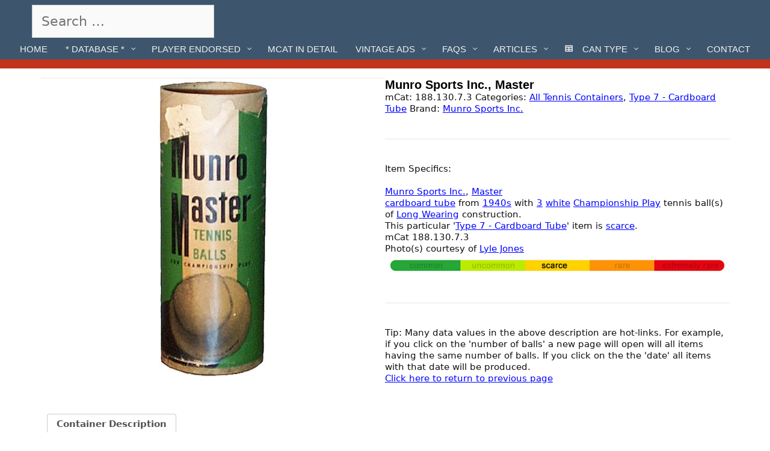

--- FILE ---
content_type: text/html; charset=UTF-8
request_url: https://vintagetennisballs.com/product/tennis-items/type-7/munro-sports-inc-master/
body_size: 19439
content:
<!DOCTYPE html>
<html lang="en-US">
<head>
	<meta charset="UTF-8">
	<meta http-equiv="X-UA-Compatible" content="IE=edge" />
	<link rel="profile" href="https://gmpg.org/xfn/11">
	<meta name='robots' content='index, follow, max-image-preview:large, max-snippet:-1, max-video-preview:-1' />

            
        
            
        
	<!-- This site is optimized with the Yoast SEO plugin v26.6 - https://yoast.com/wordpress/plugins/seo/ -->
	<title>Munro Sports Inc., Master - Vintage Tennis Balls</title>
	<link rel="canonical" href="https://vintagetennisballs.com/product/tennis-items/type-7/munro-sports-inc-master/" />
	<meta property="og:locale" content="en_US" />
	<meta property="og:type" content="article" />
	<meta property="og:title" content="Munro Sports Inc., Master - Vintage Tennis Balls" />
	<meta property="og:description" content="Green paper label with large vertical white stripe down front of can. Large image of a tennis ball at bottom of can. &#8220;Munro Master&#8221; in large black text. &#8220;TENNIS BALLS&#8221; in smaller green text. &#8220;FOR CHAMPIONSHIP PLAY&#8221; in small black text. &#8220;Munro Sports, Munro Building, Utica, N.Y.&#8221;" />
	<meta property="og:url" content="https://vintagetennisballs.com/product/tennis-items/type-7/munro-sports-inc-master/" />
	<meta property="og:site_name" content="Vintage Tennis Balls" />
	<meta property="article:modified_time" content="2018-05-23T03:55:23+00:00" />
	<meta property="og:image" content="https://vintagetennisballs.com/wp/wp-content/uploads/2018/05/188.130.7.3.jpg" />
	<meta property="og:image:width" content="500" />
	<meta property="og:image:height" content="500" />
	<meta property="og:image:type" content="image/jpeg" />
	<meta name="twitter:card" content="summary_large_image" />
	<script data-jetpack-boost="ignore" type="application/ld+json" class="yoast-schema-graph">{"@context":"https://schema.org","@graph":[{"@type":"WebPage","@id":"https://vintagetennisballs.com/product/tennis-items/type-7/munro-sports-inc-master/","url":"https://vintagetennisballs.com/product/tennis-items/type-7/munro-sports-inc-master/","name":"Munro Sports Inc., Master - Vintage Tennis Balls","isPartOf":{"@id":"https://vintagetennisballs.com/#website"},"primaryImageOfPage":{"@id":"https://vintagetennisballs.com/product/tennis-items/type-7/munro-sports-inc-master/#primaryimage"},"image":{"@id":"https://vintagetennisballs.com/product/tennis-items/type-7/munro-sports-inc-master/#primaryimage"},"thumbnailUrl":"https://vintagetennisballs.com/wp/wp-content/uploads/2018/05/188.130.7.3.jpg","datePublished":"2018-05-22T04:29:26+00:00","dateModified":"2018-05-23T03:55:23+00:00","breadcrumb":{"@id":"https://vintagetennisballs.com/product/tennis-items/type-7/munro-sports-inc-master/#breadcrumb"},"inLanguage":"en-US","potentialAction":[{"@type":"ReadAction","target":["https://vintagetennisballs.com/product/tennis-items/type-7/munro-sports-inc-master/"]}]},{"@type":"ImageObject","inLanguage":"en-US","@id":"https://vintagetennisballs.com/product/tennis-items/type-7/munro-sports-inc-master/#primaryimage","url":"https://vintagetennisballs.com/wp/wp-content/uploads/2018/05/188.130.7.3.jpg","contentUrl":"https://vintagetennisballs.com/wp/wp-content/uploads/2018/05/188.130.7.3.jpg","width":500,"height":500},{"@type":"BreadcrumbList","@id":"https://vintagetennisballs.com/product/tennis-items/type-7/munro-sports-inc-master/#breadcrumb","itemListElement":[{"@type":"ListItem","position":1,"name":"Home","item":"https://vintagetennisballs.com/"},{"@type":"ListItem","position":2,"name":"Database of Vintage Tennis Ball Containers","item":"https://vintagetennisballs.com/shop/"},{"@type":"ListItem","position":3,"name":"Munro Sports Inc., Master"}]},{"@type":"WebSite","@id":"https://vintagetennisballs.com/#website","url":"https://vintagetennisballs.com/","name":"Vintage Tennis Balls","description":"Database of antique tennis balls and containers","potentialAction":[{"@type":"SearchAction","target":{"@type":"EntryPoint","urlTemplate":"https://vintagetennisballs.com/?s={search_term_string}"},"query-input":{"@type":"PropertyValueSpecification","valueRequired":true,"valueName":"search_term_string"}}],"inLanguage":"en-US"}]}</script>
	<!-- / Yoast SEO plugin. -->


<link rel='dns-prefetch' href='//fonts.googleapis.com' />
<link href='https://fonts.gstatic.com' crossorigin rel='preconnect' />
<link rel="alternate" type="application/rss+xml" title="Vintage Tennis Balls &raquo; Feed" href="https://vintagetennisballs.com/feed/" />
<link rel="alternate" type="application/rss+xml" title="Vintage Tennis Balls &raquo; Comments Feed" href="https://vintagetennisballs.com/comments/feed/" />
<link rel="alternate" title="oEmbed (JSON)" type="application/json+oembed" href="https://vintagetennisballs.com/wp-json/oembed/1.0/embed?url=https%3A%2F%2Fvintagetennisballs.com%2Fproduct%2Ftennis-items%2Ftype-7%2Fmunro-sports-inc-master%2F" />
<link rel="alternate" title="oEmbed (XML)" type="text/xml+oembed" href="https://vintagetennisballs.com/wp-json/oembed/1.0/embed?url=https%3A%2F%2Fvintagetennisballs.com%2Fproduct%2Ftennis-items%2Ftype-7%2Fmunro-sports-inc-master%2F&#038;format=xml" />
<style id='wp-img-auto-sizes-contain-inline-css' type='text/css'>
img:is([sizes=auto i],[sizes^="auto," i]){contain-intrinsic-size:3000px 1500px}
/*# sourceURL=wp-img-auto-sizes-contain-inline-css */
</style>
<link rel='stylesheet' id='kinginrin-default-fonts-css' href='//fonts.googleapis.com/css?family=EB+Garamond:regular,italic,700,700italic|Lora:regular,italic,700,700italic|Fira+Sans:100,100italic,200,200italic,300,300italic,regular,italic,500,500italic,600,600italic,700,700italic,800,800italic,900,900italic' type='text/css' media='all' />
<link rel='stylesheet' id='kinginrin-fonts-css' href='//fonts.googleapis.com/css?family=Shrikhand:regular|Francois+One:regular' type='text/css' media='all' />
<style id='wp-emoji-styles-inline-css' type='text/css'>

	img.wp-smiley, img.emoji {
		display: inline !important;
		border: none !important;
		box-shadow: none !important;
		height: 1em !important;
		width: 1em !important;
		margin: 0 0.07em !important;
		vertical-align: -0.1em !important;
		background: none !important;
		padding: 0 !important;
	}
/*# sourceURL=wp-emoji-styles-inline-css */
</style>
<style id='wp-block-library-inline-css' type='text/css'>
:root{--wp-block-synced-color:#7a00df;--wp-block-synced-color--rgb:122,0,223;--wp-bound-block-color:var(--wp-block-synced-color);--wp-editor-canvas-background:#ddd;--wp-admin-theme-color:#007cba;--wp-admin-theme-color--rgb:0,124,186;--wp-admin-theme-color-darker-10:#006ba1;--wp-admin-theme-color-darker-10--rgb:0,107,160.5;--wp-admin-theme-color-darker-20:#005a87;--wp-admin-theme-color-darker-20--rgb:0,90,135;--wp-admin-border-width-focus:2px}@media (min-resolution:192dpi){:root{--wp-admin-border-width-focus:1.5px}}.wp-element-button{cursor:pointer}:root .has-very-light-gray-background-color{background-color:#eee}:root .has-very-dark-gray-background-color{background-color:#313131}:root .has-very-light-gray-color{color:#eee}:root .has-very-dark-gray-color{color:#313131}:root .has-vivid-green-cyan-to-vivid-cyan-blue-gradient-background{background:linear-gradient(135deg,#00d084,#0693e3)}:root .has-purple-crush-gradient-background{background:linear-gradient(135deg,#34e2e4,#4721fb 50%,#ab1dfe)}:root .has-hazy-dawn-gradient-background{background:linear-gradient(135deg,#faaca8,#dad0ec)}:root .has-subdued-olive-gradient-background{background:linear-gradient(135deg,#fafae1,#67a671)}:root .has-atomic-cream-gradient-background{background:linear-gradient(135deg,#fdd79a,#004a59)}:root .has-nightshade-gradient-background{background:linear-gradient(135deg,#330968,#31cdcf)}:root .has-midnight-gradient-background{background:linear-gradient(135deg,#020381,#2874fc)}:root{--wp--preset--font-size--normal:16px;--wp--preset--font-size--huge:42px}.has-regular-font-size{font-size:1em}.has-larger-font-size{font-size:2.625em}.has-normal-font-size{font-size:var(--wp--preset--font-size--normal)}.has-huge-font-size{font-size:var(--wp--preset--font-size--huge)}.has-text-align-center{text-align:center}.has-text-align-left{text-align:left}.has-text-align-right{text-align:right}.has-fit-text{white-space:nowrap!important}#end-resizable-editor-section{display:none}.aligncenter{clear:both}.items-justified-left{justify-content:flex-start}.items-justified-center{justify-content:center}.items-justified-right{justify-content:flex-end}.items-justified-space-between{justify-content:space-between}.screen-reader-text{border:0;clip-path:inset(50%);height:1px;margin:-1px;overflow:hidden;padding:0;position:absolute;width:1px;word-wrap:normal!important}.screen-reader-text:focus{background-color:#ddd;clip-path:none;color:#444;display:block;font-size:1em;height:auto;left:5px;line-height:normal;padding:15px 23px 14px;text-decoration:none;top:5px;width:auto;z-index:100000}html :where(.has-border-color){border-style:solid}html :where([style*=border-top-color]){border-top-style:solid}html :where([style*=border-right-color]){border-right-style:solid}html :where([style*=border-bottom-color]){border-bottom-style:solid}html :where([style*=border-left-color]){border-left-style:solid}html :where([style*=border-width]){border-style:solid}html :where([style*=border-top-width]){border-top-style:solid}html :where([style*=border-right-width]){border-right-style:solid}html :where([style*=border-bottom-width]){border-bottom-style:solid}html :where([style*=border-left-width]){border-left-style:solid}html :where(img[class*=wp-image-]){height:auto;max-width:100%}:where(figure){margin:0 0 1em}html :where(.is-position-sticky){--wp-admin--admin-bar--position-offset:var(--wp-admin--admin-bar--height,0px)}@media screen and (max-width:600px){html :where(.is-position-sticky){--wp-admin--admin-bar--position-offset:0px}}

/*# sourceURL=wp-block-library-inline-css */
</style><link rel='stylesheet' id='wc-blocks-style-css' href='https://vintagetennisballs.com/wp/wp-content/plugins/woocommerce/assets/client/blocks/wc-blocks.css?ver=wc-10.4.3' type='text/css' media='all' />
<style id='global-styles-inline-css' type='text/css'>
:root{--wp--preset--aspect-ratio--square: 1;--wp--preset--aspect-ratio--4-3: 4/3;--wp--preset--aspect-ratio--3-4: 3/4;--wp--preset--aspect-ratio--3-2: 3/2;--wp--preset--aspect-ratio--2-3: 2/3;--wp--preset--aspect-ratio--16-9: 16/9;--wp--preset--aspect-ratio--9-16: 9/16;--wp--preset--color--black: #000000;--wp--preset--color--cyan-bluish-gray: #abb8c3;--wp--preset--color--white: #ffffff;--wp--preset--color--pale-pink: #f78da7;--wp--preset--color--vivid-red: #cf2e2e;--wp--preset--color--luminous-vivid-orange: #ff6900;--wp--preset--color--luminous-vivid-amber: #fcb900;--wp--preset--color--light-green-cyan: #7bdcb5;--wp--preset--color--vivid-green-cyan: #00d084;--wp--preset--color--pale-cyan-blue: #8ed1fc;--wp--preset--color--vivid-cyan-blue: #0693e3;--wp--preset--color--vivid-purple: #9b51e0;--wp--preset--gradient--vivid-cyan-blue-to-vivid-purple: linear-gradient(135deg,rgb(6,147,227) 0%,rgb(155,81,224) 100%);--wp--preset--gradient--light-green-cyan-to-vivid-green-cyan: linear-gradient(135deg,rgb(122,220,180) 0%,rgb(0,208,130) 100%);--wp--preset--gradient--luminous-vivid-amber-to-luminous-vivid-orange: linear-gradient(135deg,rgb(252,185,0) 0%,rgb(255,105,0) 100%);--wp--preset--gradient--luminous-vivid-orange-to-vivid-red: linear-gradient(135deg,rgb(255,105,0) 0%,rgb(207,46,46) 100%);--wp--preset--gradient--very-light-gray-to-cyan-bluish-gray: linear-gradient(135deg,rgb(238,238,238) 0%,rgb(169,184,195) 100%);--wp--preset--gradient--cool-to-warm-spectrum: linear-gradient(135deg,rgb(74,234,220) 0%,rgb(151,120,209) 20%,rgb(207,42,186) 40%,rgb(238,44,130) 60%,rgb(251,105,98) 80%,rgb(254,248,76) 100%);--wp--preset--gradient--blush-light-purple: linear-gradient(135deg,rgb(255,206,236) 0%,rgb(152,150,240) 100%);--wp--preset--gradient--blush-bordeaux: linear-gradient(135deg,rgb(254,205,165) 0%,rgb(254,45,45) 50%,rgb(107,0,62) 100%);--wp--preset--gradient--luminous-dusk: linear-gradient(135deg,rgb(255,203,112) 0%,rgb(199,81,192) 50%,rgb(65,88,208) 100%);--wp--preset--gradient--pale-ocean: linear-gradient(135deg,rgb(255,245,203) 0%,rgb(182,227,212) 50%,rgb(51,167,181) 100%);--wp--preset--gradient--electric-grass: linear-gradient(135deg,rgb(202,248,128) 0%,rgb(113,206,126) 100%);--wp--preset--gradient--midnight: linear-gradient(135deg,rgb(2,3,129) 0%,rgb(40,116,252) 100%);--wp--preset--font-size--small: 13px;--wp--preset--font-size--medium: 20px;--wp--preset--font-size--large: 36px;--wp--preset--font-size--x-large: 42px;--wp--preset--spacing--20: 0.44rem;--wp--preset--spacing--30: 0.67rem;--wp--preset--spacing--40: 1rem;--wp--preset--spacing--50: 1.5rem;--wp--preset--spacing--60: 2.25rem;--wp--preset--spacing--70: 3.38rem;--wp--preset--spacing--80: 5.06rem;--wp--preset--shadow--natural: 6px 6px 9px rgba(0, 0, 0, 0.2);--wp--preset--shadow--deep: 12px 12px 50px rgba(0, 0, 0, 0.4);--wp--preset--shadow--sharp: 6px 6px 0px rgba(0, 0, 0, 0.2);--wp--preset--shadow--outlined: 6px 6px 0px -3px rgb(255, 255, 255), 6px 6px rgb(0, 0, 0);--wp--preset--shadow--crisp: 6px 6px 0px rgb(0, 0, 0);}:where(.is-layout-flex){gap: 0.5em;}:where(.is-layout-grid){gap: 0.5em;}body .is-layout-flex{display: flex;}.is-layout-flex{flex-wrap: wrap;align-items: center;}.is-layout-flex > :is(*, div){margin: 0;}body .is-layout-grid{display: grid;}.is-layout-grid > :is(*, div){margin: 0;}:where(.wp-block-columns.is-layout-flex){gap: 2em;}:where(.wp-block-columns.is-layout-grid){gap: 2em;}:where(.wp-block-post-template.is-layout-flex){gap: 1.25em;}:where(.wp-block-post-template.is-layout-grid){gap: 1.25em;}.has-black-color{color: var(--wp--preset--color--black) !important;}.has-cyan-bluish-gray-color{color: var(--wp--preset--color--cyan-bluish-gray) !important;}.has-white-color{color: var(--wp--preset--color--white) !important;}.has-pale-pink-color{color: var(--wp--preset--color--pale-pink) !important;}.has-vivid-red-color{color: var(--wp--preset--color--vivid-red) !important;}.has-luminous-vivid-orange-color{color: var(--wp--preset--color--luminous-vivid-orange) !important;}.has-luminous-vivid-amber-color{color: var(--wp--preset--color--luminous-vivid-amber) !important;}.has-light-green-cyan-color{color: var(--wp--preset--color--light-green-cyan) !important;}.has-vivid-green-cyan-color{color: var(--wp--preset--color--vivid-green-cyan) !important;}.has-pale-cyan-blue-color{color: var(--wp--preset--color--pale-cyan-blue) !important;}.has-vivid-cyan-blue-color{color: var(--wp--preset--color--vivid-cyan-blue) !important;}.has-vivid-purple-color{color: var(--wp--preset--color--vivid-purple) !important;}.has-black-background-color{background-color: var(--wp--preset--color--black) !important;}.has-cyan-bluish-gray-background-color{background-color: var(--wp--preset--color--cyan-bluish-gray) !important;}.has-white-background-color{background-color: var(--wp--preset--color--white) !important;}.has-pale-pink-background-color{background-color: var(--wp--preset--color--pale-pink) !important;}.has-vivid-red-background-color{background-color: var(--wp--preset--color--vivid-red) !important;}.has-luminous-vivid-orange-background-color{background-color: var(--wp--preset--color--luminous-vivid-orange) !important;}.has-luminous-vivid-amber-background-color{background-color: var(--wp--preset--color--luminous-vivid-amber) !important;}.has-light-green-cyan-background-color{background-color: var(--wp--preset--color--light-green-cyan) !important;}.has-vivid-green-cyan-background-color{background-color: var(--wp--preset--color--vivid-green-cyan) !important;}.has-pale-cyan-blue-background-color{background-color: var(--wp--preset--color--pale-cyan-blue) !important;}.has-vivid-cyan-blue-background-color{background-color: var(--wp--preset--color--vivid-cyan-blue) !important;}.has-vivid-purple-background-color{background-color: var(--wp--preset--color--vivid-purple) !important;}.has-black-border-color{border-color: var(--wp--preset--color--black) !important;}.has-cyan-bluish-gray-border-color{border-color: var(--wp--preset--color--cyan-bluish-gray) !important;}.has-white-border-color{border-color: var(--wp--preset--color--white) !important;}.has-pale-pink-border-color{border-color: var(--wp--preset--color--pale-pink) !important;}.has-vivid-red-border-color{border-color: var(--wp--preset--color--vivid-red) !important;}.has-luminous-vivid-orange-border-color{border-color: var(--wp--preset--color--luminous-vivid-orange) !important;}.has-luminous-vivid-amber-border-color{border-color: var(--wp--preset--color--luminous-vivid-amber) !important;}.has-light-green-cyan-border-color{border-color: var(--wp--preset--color--light-green-cyan) !important;}.has-vivid-green-cyan-border-color{border-color: var(--wp--preset--color--vivid-green-cyan) !important;}.has-pale-cyan-blue-border-color{border-color: var(--wp--preset--color--pale-cyan-blue) !important;}.has-vivid-cyan-blue-border-color{border-color: var(--wp--preset--color--vivid-cyan-blue) !important;}.has-vivid-purple-border-color{border-color: var(--wp--preset--color--vivid-purple) !important;}.has-vivid-cyan-blue-to-vivid-purple-gradient-background{background: var(--wp--preset--gradient--vivid-cyan-blue-to-vivid-purple) !important;}.has-light-green-cyan-to-vivid-green-cyan-gradient-background{background: var(--wp--preset--gradient--light-green-cyan-to-vivid-green-cyan) !important;}.has-luminous-vivid-amber-to-luminous-vivid-orange-gradient-background{background: var(--wp--preset--gradient--luminous-vivid-amber-to-luminous-vivid-orange) !important;}.has-luminous-vivid-orange-to-vivid-red-gradient-background{background: var(--wp--preset--gradient--luminous-vivid-orange-to-vivid-red) !important;}.has-very-light-gray-to-cyan-bluish-gray-gradient-background{background: var(--wp--preset--gradient--very-light-gray-to-cyan-bluish-gray) !important;}.has-cool-to-warm-spectrum-gradient-background{background: var(--wp--preset--gradient--cool-to-warm-spectrum) !important;}.has-blush-light-purple-gradient-background{background: var(--wp--preset--gradient--blush-light-purple) !important;}.has-blush-bordeaux-gradient-background{background: var(--wp--preset--gradient--blush-bordeaux) !important;}.has-luminous-dusk-gradient-background{background: var(--wp--preset--gradient--luminous-dusk) !important;}.has-pale-ocean-gradient-background{background: var(--wp--preset--gradient--pale-ocean) !important;}.has-electric-grass-gradient-background{background: var(--wp--preset--gradient--electric-grass) !important;}.has-midnight-gradient-background{background: var(--wp--preset--gradient--midnight) !important;}.has-small-font-size{font-size: var(--wp--preset--font-size--small) !important;}.has-medium-font-size{font-size: var(--wp--preset--font-size--medium) !important;}.has-large-font-size{font-size: var(--wp--preset--font-size--large) !important;}.has-x-large-font-size{font-size: var(--wp--preset--font-size--x-large) !important;}
/*# sourceURL=global-styles-inline-css */
</style>

<style id='classic-theme-styles-inline-css' type='text/css'>
/*! This file is auto-generated */
.wp-block-button__link{color:#fff;background-color:#32373c;border-radius:9999px;box-shadow:none;text-decoration:none;padding:calc(.667em + 2px) calc(1.333em + 2px);font-size:1.125em}.wp-block-file__button{background:#32373c;color:#fff;text-decoration:none}
/*# sourceURL=/wp-includes/css/classic-themes.min.css */
</style>
<link rel='stylesheet' id='cleantalk-public-css-css' href='https://vintagetennisballs.com/wp/wp-content/plugins/cleantalk-spam-protect/css/cleantalk-public.min.css?ver=6.70.1_1767149188' type='text/css' media='all' />
<link rel='stylesheet' id='cleantalk-email-decoder-css-css' href='https://vintagetennisballs.com/wp/wp-content/plugins/cleantalk-spam-protect/css/cleantalk-email-decoder.min.css?ver=6.70.1_1767149188' type='text/css' media='all' />
<link rel='stylesheet' id='photoswipe-css' href='https://vintagetennisballs.com/wp/wp-content/plugins/woocommerce/assets/css/photoswipe/photoswipe.min.css?ver=10.4.3' type='text/css' media='all' />
<link rel='stylesheet' id='photoswipe-default-skin-css' href='https://vintagetennisballs.com/wp/wp-content/plugins/woocommerce/assets/css/photoswipe/default-skin/default-skin.min.css?ver=10.4.3' type='text/css' media='all' />
<link rel='stylesheet' id='woocommerce-layout-css' href='https://vintagetennisballs.com/wp/wp-content/plugins/woocommerce/assets/css/woocommerce-layout.css?ver=10.4.3' type='text/css' media='all' />
<link rel='stylesheet' id='woocommerce-smallscreen-css' href='https://vintagetennisballs.com/wp/wp-content/plugins/woocommerce/assets/css/woocommerce-smallscreen.css?ver=10.4.3' type='text/css' media='only screen and (max-width: 768px)' />
<link rel='stylesheet' id='woocommerce-general-css' href='https://vintagetennisballs.com/wp/wp-content/plugins/woocommerce/assets/css/woocommerce.css?ver=10.4.3' type='text/css' media='all' />
<style id='woocommerce-general-inline-css' type='text/css'>
.woocommerce .page-header-image-single {display: none;}.woocommerce .entry-content,.woocommerce .product .entry-summary {margin-top: 0;}.related.products {clear: both;}.checkout-subscribe-prompt.clear {visibility: visible;height: initial;width: initial;}@media (max-width:768px) {.woocommerce .woocommerce-ordering,.woocommerce-page .woocommerce-ordering {float: none;}.woocommerce .woocommerce-ordering select {max-width: 100%;}.woocommerce ul.products li.product,.woocommerce-page ul.products li.product,.woocommerce-page[class*=columns-] ul.products li.product,.woocommerce[class*=columns-] ul.products li.product {width: 100%;float: none;}}
/*# sourceURL=woocommerce-general-inline-css */
</style>
<style id='woocommerce-inline-inline-css' type='text/css'>
.woocommerce form .form-row .required { visibility: visible; }
/*# sourceURL=woocommerce-inline-inline-css */
</style>
<link rel='stylesheet' id='brands-styles-css' href='https://vintagetennisballs.com/wp/wp-content/plugins/woocommerce/assets/css/brands.css?ver=10.4.3' type='text/css' media='all' />
<link rel='stylesheet' id='kinginrin-style-grid-css' href='https://vintagetennisballs.com/wp/wp-content/themes/kinginrin/css/unsemantic-grid.min.css?ver=1.5.0' type='text/css' media='all' />
<link rel='stylesheet' id='kinginrin-style-css' href='https://vintagetennisballs.com/wp/wp-content/themes/kinginrin/style.min.css?ver=1.5.0' type='text/css' media='all' />
<style id='kinginrin-style-inline-css' type='text/css'>
body{color:#111111;}.kinginrin-side-left-cover,.kinginrin-side-right-cover{background-color:#ffffff;}a, a:visited{color:#0004ff;text-decoration:none;}a:hover, a:focus, a:active{color:#ff0c0c;text-decoration:none;}body .grid-container{max-width:1175px;}body, button, input, select, textarea{font-family:Verdana, Geneva, sans-serif;font-weight:200;font-size:14px;}body{line-height:1.4;}p{margin-bottom:0.6em;}.top-bar{font-family:"Lora";}.main-title{font-family:Arial, Helvetica, sans-serif;font-weight:100;font-size:20px;}.site-description{font-size:10px;}.main-navigation a, .menu-toggle{text-transform:none;font-size:18px;}.main-navigation .main-nav ul ul li a{font-size:15px;}.widget-title, .sidebar .widget h2, .footer-widgets h2{font-family:"Lora";font-size:16px;margin-bottom:8px;}.sidebar .widget, .footer-widgets .widget{font-size:12px;}button:not(.menu-toggle),html input[type="button"],input[type="reset"],input[type="submit"],.button,.button:visited{font-family:"Lora";font-weight:200;font-size:14px;}h1{font-family:"Shrikhand", display;font-weight:200;font-size:18px;line-height:0.8em;}h2{font-family:"Francois One", sans-serif;font-weight:200;font-size:18px;line-height:0.9em;}h3{font-family:"Fira Sans";font-weight:200;font-size:18px;line-height:0.8em;}h4{font-family:Verdana, Geneva, sans-serif;font-size:10px;}h5{font-family:Verdana, Geneva, sans-serif;font-size:10px;}h6{font-family:Verdana, Geneva, sans-serif;}.kinginrin-side-left-content svg{max-width:22px;height:22px;}.top-bar .kinginrin-socials-list svg{max-width:16px;height:16px;}@media (max-width:768px){.main-title{font-size:25px;}h1{font-size:30px;}h2{font-size:25px;}}.top-bar{background-color:#3d566e;color:#111111;}.top-bar a,.top-bar a:visited{color:#111111;}.top-bar a:hover{color:#555555;}.site-header, .transparent-header.nav-below-header .site-header{background-color:#c1331b;}.main-title a,.main-title a:hover,.main-title a:visited,.page-header-blog-content h2{color:#111111;}.site-description{color:#333333;}.main-navigation,.main-navigation ul ul,.transparent-header .main-navigation.is_stuck{background-color:#3d566e;}.main-navigation .main-nav ul li a,.menu-toggle{color:#ffffff;}.main-navigation .main-nav ul li:hover > a,.main-navigation .main-nav ul li:focus > a, .main-navigation .main-nav ul li.sfHover > a{color:#c1331b;}button.menu-toggle:hover,button.menu-toggle:focus,.main-navigation .mobile-bar-items a,.main-navigation .mobile-bar-items a:hover,.main-navigation .mobile-bar-items a:focus{color:#ffffff;}.inside-navigation .search-form input[type="search"]:focus{color:#c1331b;}.main-navigation ul ul{background-color:#333333;}.main-navigation .main-nav ul ul li a{color:#ffffff;}.main-navigation .main-nav ul ul li:hover > a,.main-navigation .main-nav ul ul li:focus > a,.main-navigation .main-nav ul ul li.sfHover > a{color:#cccccc;}.page-header-blog-content h2{color:#ffffff;}.page-header-blog-content p{color:#ffffff;}.page-header-blog-content .button{color:#111111;}.page-header-blog-content .button{background-color:#c1331b;}.page-header-blog-content .button:hover{color:#ffffff;}.page-header-blog-content .button:hover{background-color:#111111;}h1{color:#111111;}h2{color:#111111;}h3{color:#111111;}.footer-widgets{color:#ffffff;background-color:#3d566e;}.footer-widgets h1,.footer-widgets h2,.footer-widgets h3{color:#ffffff;}.footer-widgets a,.footer-widgets a:visited{color:#cccccc;}.footer-widgets a:hover{color:#ffffff;}.footer-widgets .widget-title, .footer-widgets h2{color:#c1331b;}.site-info{color:#111111;background-color:#c1331b;}.site-info a,.site-info a:visited{color:#111111;}.site-info a:hover{color:#555555;}input[type="text"],input[type="email"],input[type="url"],input[type="password"],input[type="search"],input[type="tel"],input[type="number"],textarea,select{color:#555555;background-color:#fafafa;border-color:#cccccc;}input[type="text"]:focus,input[type="email"]:focus,input[type="url"]:focus,input[type="password"]:focus,input[type="search"]:focus,input[type="tel"]:focus,input[type="number"]:focus,textarea:focus,select:focus{color:#555555;background-color:#ffffff;border-color:#bfbfbf;}button,html input[type="button"],input[type="reset"],input[type="submit"],a.button,a.button:visited{color:#111111;background-color:#c1331b;}button:hover,html input[type="button"]:hover,input[type="reset"]:hover,input[type="submit"]:hover,a.button:hover,button:focus,html input[type="button"]:focus,input[type="reset"]:focus,input[type="submit"]:focus,a.button:focus{color:#ffffff;background-color:#111111;}.kinginrin-back-to-top,.kinginrin-back-to-top:visited{background-color:#c1331b;color:#111111;}.kinginrin-back-to-top:hover,.kinginrin-back-to-top:focus{background-color:#c1331b;color:#111111;}.kinginrin-side-left-content{color:#ffffff;background-color:#111111;}.kinginrin-side-left-content a{color:#eeeeee;}.kinginrin-side-left-content a svg{fill:#eeeeee;}.top-bar .kinginrin-socials-list a svg{fill:#111111;}.kinginrin-side-left-content a:hover{color:#ffffff;}.kinginrin-side-left-content a:hover svg{fill:#ffffff;}.top-bar .kinginrin-socials-list a:hover svg{fill:#555555;}@media (min-width:768px){.transparent-header .site-header{width:calc(100% - 0px - 0px) !important;}}@media (max-width:768px){.separate-containers .inside-article, .separate-containers .comments-area, .separate-containers .page-header, .separate-containers .paging-navigation, .one-container .site-content, .inside-page-header{padding:15px;}}.nav-float-right .is_stuck.main-navigation{width:calc(100% - 0px - 0px) !important;}@media (max-width:768px){body{padding:0px;}}.main-navigation .main-nav ul ul li a{padding:6px 10px 6px 10px;}.main-navigation ul ul{top:auto;}.inside-navigation .search-form, .inside-navigation .search-form input{height:100%;}.rtl .menu-item-has-children .dropdown-menu-toggle{padding-left:10px;}.menu-item-has-children ul .dropdown-menu-toggle{padding-top:6px;padding-bottom:6px;margin-top:-6px;}.rtl .main-navigation .main-nav ul li.menu-item-has-children > a{padding-right:10px;}
/*# sourceURL=kinginrin-style-inline-css */
</style>
<link rel='stylesheet' id='kinginrin-mobile-style-css' href='https://vintagetennisballs.com/wp/wp-content/themes/kinginrin/css/mobile.min.css?ver=1.5.0' type='text/css' media='all' />
<link rel='stylesheet' id='kinginrin-child-css' href='https://vintagetennisballs.com/wp/wp-content/themes/kinginrin-child/style.css?ver=1587182554' type='text/css' media='all' />
<link rel='stylesheet' id='font-awesome-css' href='https://vintagetennisballs.com/wp/wp-content/themes/kinginrin/css/font-awesome.min.css?ver=5.1' type='text/css' media='all' />
<link rel='stylesheet' id='pscrollbar-css' href='https://vintagetennisballs.com/wp/wp-content/plugins/quadmenu/assets/frontend/pscrollbar/perfect-scrollbar.min.css?ver=3.3.2' type='text/css' media='all' />
<link rel='stylesheet' id='owlcarousel-css' href='https://vintagetennisballs.com/wp/wp-content/plugins/quadmenu/assets/frontend/owlcarousel/owl.carousel.min.css?ver=3.3.2' type='text/css' media='all' />
<link rel='stylesheet' id='quadmenu-normalize-css' href='https://vintagetennisballs.com/wp/wp-content/plugins/quadmenu/assets/frontend/css/quadmenu-normalize.css?ver=3.3.2' type='text/css' media='all' />
<link rel='stylesheet' id='quadmenu-widgets-css' href='https://vintagetennisballs.com/wp/wp-content/uploads/kinginrin-child/quadmenu-widgets.css?ver=1764453889' type='text/css' media='all' />
<link rel='stylesheet' id='quadmenu-css' href='https://vintagetennisballs.com/wp/wp-content/plugins/quadmenu/build/frontend/style.css?ver=3.3.2' type='text/css' media='all' />
<link rel='stylesheet' id='quadmenu-locations-css' href='https://vintagetennisballs.com/wp/wp-content/uploads/kinginrin-child/quadmenu-locations.css?ver=1764453889' type='text/css' media='all' />
<link rel='stylesheet' id='dashicons-css' href='https://vintagetennisballs.com/wp/wp-includes/css/dashicons.min.css?ver=6.9' type='text/css' media='all' />







<link rel="https://api.w.org/" href="https://vintagetennisballs.com/wp-json/" /><link rel="alternate" title="JSON" type="application/json" href="https://vintagetennisballs.com/wp-json/wp/v2/product/3561" /><link rel="EditURI" type="application/rsd+xml" title="RSD" href="https://vintagetennisballs.com/wp/xmlrpc.php?rsd" />
<meta name="generator" content="WordPress 6.9" />
<meta name="generator" content="WooCommerce 10.4.3" />
<link rel='shortlink' href='https://vintagetennisballs.com/?p=3561' />
<meta name="viewport" content="width=device-width, initial-scale=1">	<noscript><style>.woocommerce-product-gallery{ opacity: 1 !important; }</style></noscript>
	
	<meta name="viewport" content="width=device-width, initial-scale=1.0">

	<style type="text/css" id="custom-background-css">
body.custom-background { background-color: #ffffff; }
</style>
	<link rel="icon" href="https://vintagetennisballs.com/wp/wp-content/uploads/2022/12/tennis_can.png" sizes="32x32" />
<link rel="icon" href="https://vintagetennisballs.com/wp/wp-content/uploads/2022/12/tennis_can.png" sizes="192x192" />
<link rel="apple-touch-icon" href="https://vintagetennisballs.com/wp/wp-content/uploads/2022/12/tennis_can.png" />
<meta name="msapplication-TileImage" content="https://vintagetennisballs.com/wp/wp-content/uploads/2022/12/tennis_can.png" />
<link rel='stylesheet' id='magictoolbox_magicthumb_style-css' href='https://vintagetennisballs.com/wp/wp-content/plugins/mod_woocommerce_magicthumb/magicthumb-woocommerce/core/magicthumb.css?ver=6.9' type='text/css' media='all' />
<link rel='stylesheet' id='magictoolbox_magicthumb_module_style-css' href='https://vintagetennisballs.com/wp/wp-content/plugins/mod_woocommerce_magicthumb/magicthumb-woocommerce/core/magicthumb.module.css?ver=6.9' type='text/css' media='all' />
</head>

<body data-rsssl=1 itemtype='https://schema.org/Blog' itemscope='itemscope' class="wp-singular product-template-default single single-product postid-3561 custom-background wp-embed-responsive wp-theme-kinginrin wp-child-theme-kinginrin-child theme-kinginrin woocommerce woocommerce-page woocommerce-no-js  featured-image-active no-sidebar nav-above-header fluid-header one-container active-footer-widgets-0 nav-aligned-center header-aligned-center dropdown-hover">
	<a class="screen-reader-text skip-link" href="#content" title="Skip to content">Skip to content</a>		<div class="top-bar top-bar-align-left">
			<div class="inside-top-bar grid-container grid-parent">
				<aside id="search-8" class="widget inner-padding widget_search"><h2 class="widget-title">Search Database</h2><form apbct-form-sign="native_search" method="get" class="search-form" action="https://vintagetennisballs.com/">
	<label>
		<span class="screen-reader-text">Search for:</span>
		<input type="search" class="search-field" placeholder="Search &hellip;" value="" name="s" title="Search for:">
	</label>
	<input type="submit" class="search-submit" value="Search">
<input
                    class="apbct_special_field apbct_email_id__search_form"
                    name="apbct__email_id__search_form"
                    aria-label="apbct__label_id__search_form"
                    type="text" size="30" maxlength="200" autocomplete="off"
                    value=""
                /><input
                   id="apbct_submit_id__search_form" 
                   class="apbct_special_field apbct__email_id__search_form"
                   name="apbct__label_id__search_form"
                   aria-label="apbct_submit_name__search_form"
                   type="submit"
                   size="30"
                   maxlength="200"
                   value="56554"
               /></form>
</aside>			</div>
		</div>
				<nav itemtype="https://schema.org/SiteNavigationElement" itemscope="itemscope" id="site-navigation" class="main-navigation">
			<div class="inside-navigation">
								<button class="menu-toggle" aria-controls="primary-menu" aria-expanded="false">
										<span class="mobile-menu">Menu</span>
				</button>
				<nav id="quadmenu" class="quadmenu-default_theme quadmenu-v3.3.2 quadmenu-align-center quadmenu-divider-show quadmenu-carets-show quadmenu-background-color quadmenu-mobile-shadow-show quadmenu-dropdown-shadow-show quadmenu-offcanvas-left quadmenu-hover-ripple" data-theme="default_theme" data-template="offcanvas" data-unwrap="1" data-width="1" data-selector="" data-breakpoint="768" data-sticky="0" data-sticky-offset="0">
	<div class="quadmenu-container">
	<div class="quadmenu-navbar-header">
		<button type="button" class="quadmenu-navbar-toggle collapsed" data-quadmenu="collapse" data-target="#quadmenu_0" aria-expanded="false" aria-controls="quadmenu">
	<span class="icon-bar-container">
	<span class="icon-bar icon-bar-top"></span>
	<span class="icon-bar icon-bar-middle"></span>
	<span class="icon-bar icon-bar-bottom"></span>
	</span>
</button>			</div>
	<div id="quadmenu_0" class="navbar-offcanvas">
				<ul class="quadmenu-navbar-nav"><li id="menu-item-5025" class="quadmenu-item-5025 quadmenu-item quadmenu-item-object-custom quadmenu-item-home quadmenu-item-type-default quadmenu-item-level-0 quadmenu-has-title quadmenu-has-link quadmenu-has-background quadmenu-dropdown-right">				<a  href="https://vintagetennisballs.com">
			<span class="quadmenu-item-content">
																	<span class="quadmenu-text  hover t_1000">Home</span>
																	</span>
		</a>
				</li><li id="menu-item-8129" class="quadmenu-item-8129 quadmenu-item quadmenu-item-object-custom quadmenu-item-has-children quadmenu-item-type-default quadmenu-item-level-0 quadmenu-dropdown quadmenu-has-caret quadmenu-has-title quadmenu-has-link quadmenu-has-background quadmenu-dropdown-right">				<a  href="#" class="quadmenu-dropdown-toggle hoverintent">
			<span class="quadmenu-item-content">
											<span class="quadmenu-caret"></span>
										<span class="quadmenu-text  hover t_1000">* Database *</span>
																	</span>
		</a>
						<div id="dropdown-8129" class="quadmenu_btt t_200 quadmenu-dropdown-menu">
				<ul>
		<li id="menu-item-6435" class="quadmenu-item-6435 quadmenu-item quadmenu-item-object-custom quadmenu-item-type-default quadmenu-item-level-1 quadmenu-has-title quadmenu-has-link quadmenu-has-background quadmenu-dropdown-right">				<a  href="https://vintagetennisballs.com/product-category/tennis-items/">
			<span class="quadmenu-item-content">
																	<span class="quadmenu-text  hover t_1000">All Items</span>
																	</span>
		</a>
				</li><li id="menu-item-1178" class="quadmenu-item-1178 quadmenu-item quadmenu-item-object-page quadmenu-item-type-post_type quadmenu-item-type-post_type quadmenu-item-level-1 quadmenu-has-title quadmenu-has-link quadmenu-has-background quadmenu-dropdown-right">				<a  href="https://vintagetennisballs.com/listing-of-brands/">
			<span class="quadmenu-item-content">
																	<span class="quadmenu-text  hover t_1000">List of Brands</span>
																	</span>
		</a>
				</li><li id="menu-item-1296" class="quadmenu-item-1296 quadmenu-item quadmenu-item-object-page quadmenu-item-type-post_type quadmenu-item-type-post_type quadmenu-item-level-1 quadmenu-has-title quadmenu-has-link quadmenu-has-background quadmenu-dropdown-right">				<a  href="https://vintagetennisballs.com/category-list/">
			<span class="quadmenu-item-content">
																	<span class="quadmenu-text  hover t_1000">Categories</span>
																	</span>
		</a>
				</li><li id="menu-item-7158" class="quadmenu-item-7158 quadmenu-item quadmenu-item-object-page quadmenu-item-type-post_type quadmenu-item-type-post_type quadmenu-item-level-1 quadmenu-has-title quadmenu-has-link quadmenu-has-background quadmenu-dropdown-right">				<a  href="https://vintagetennisballs.com/1000th-database-item/">
			<span class="quadmenu-item-content">
																	<span class="quadmenu-text  hover t_1000">1,000th Database Item</span>
																	</span>
		</a>
				</li>		</ul>
	</div>
	</li><li id="menu-item-6583" class="quadmenu-item-6583 quadmenu-item quadmenu-item-object-mega quadmenu-item-has-children quadmenu-item-type-mega quadmenu-item-level-0 quadmenu-dropdown quadmenu-has-caret quadmenu-has-title quadmenu-has-link quadmenu-dropdown-right dropdown-maxheight">				<a  href="" class="quadmenu-dropdown-toggle hoverintent">
			<span class="quadmenu-item-content">
											<span class="quadmenu-caret"></span>
										<span class="quadmenu-text  hover t_1000">Player Endorsed</span>
																	</span>
		</a>
						<div id="dropdown-6583" class="quadmenu_btt t_200 quadmenu-dropdown-menu quadmenu-dropdown-stretch-boxed">
				<ul class="quadmenu-row">
		<li id="menu-item-6600" class="quadmenu-item-6600 quadmenu-item quadmenu-item-object-column quadmenu-item-has-children quadmenu-item-type-column col-xs-12 col-sm-2">		<div id="dropdown-6600" class="">
				<ul>
		<li id="menu-item-6623" class="quadmenu-item-6623 quadmenu-item quadmenu-item-object-custom quadmenu-item-type-default quadmenu-item-level-2 quadmenu-has-title quadmenu-has-link quadmenu-has-background quadmenu-dropdown-right">				<a  href="https://vintagetennisballs.com/player-endorsement/butch-buchholz/">
			<span class="quadmenu-item-content">
																	<span class="quadmenu-text  hover t_1000">Butch Buchholz</span>
																	</span>
		</a>
				</li><li id="menu-item-6610" class="quadmenu-item-6610 quadmenu-item quadmenu-item-object-custom quadmenu-item-type-default quadmenu-item-level-2 quadmenu-has-title quadmenu-has-link quadmenu-has-background quadmenu-dropdown-right">				<a  href="https://vintagetennisballs.com/player-endorsement/bill-tilden/">
			<span class="quadmenu-item-content">
																	<span class="quadmenu-text  hover t_1000">Bill Tilden</span>
																	</span>
		</a>
				</li><li id="menu-item-6613" class="quadmenu-item-6613 quadmenu-item quadmenu-item-object-custom quadmenu-item-type-default quadmenu-item-level-2 quadmenu-has-title quadmenu-has-link quadmenu-has-background quadmenu-dropdown-right">				<a  href="https://vintagetennisballs.com/player-endorsement/ken-rosewall/">
			<span class="quadmenu-item-content">
																	<span class="quadmenu-text  hover t_1000">Ken Rosewall</span>
																	</span>
		</a>
				</li><li id="menu-item-6615" class="quadmenu-item-6615 quadmenu-item quadmenu-item-object-custom quadmenu-item-type-default quadmenu-item-level-2 quadmenu-has-title quadmenu-has-link quadmenu-has-background quadmenu-dropdown-right">				<a  href="https://vintagetennisballs.com/player-endorsement/fred-perry/">
			<span class="quadmenu-item-content">
																	<span class="quadmenu-text  hover t_1000">Fred Perry</span>
																	</span>
		</a>
				</li><li id="menu-item-6617" class="quadmenu-item-6617 quadmenu-item quadmenu-item-object-custom quadmenu-item-type-default quadmenu-item-level-2 quadmenu-has-title quadmenu-has-link quadmenu-has-background quadmenu-dropdown-right">				<a  href="https://vintagetennisballs.com/player-endorsement/don-budge/">
			<span class="quadmenu-item-content">
																	<span class="quadmenu-text  hover t_1000">Don Budge</span>
																	</span>
		</a>
				</li><li id="menu-item-6614" class="quadmenu-item-6614 quadmenu-item quadmenu-item-object-custom quadmenu-item-type-default quadmenu-item-level-2 quadmenu-has-title quadmenu-has-link quadmenu-has-background quadmenu-dropdown-right">				<a  href="https://vintagetennisballs.com/player-endorsement/henri-cochet/">
			<span class="quadmenu-item-content">
																	<span class="quadmenu-text  hover t_1000">Henri Cochet</span>
																	</span>
		</a>
				</li>		</ul>
	</div>
	</li><li id="menu-item-6601" class="quadmenu-item-6601 quadmenu-item quadmenu-item-object-column quadmenu-item-has-children quadmenu-item-type-column col-xs-12 col-sm-2">		<div id="dropdown-6601" class="">
				<ul>
		<li id="menu-item-6609" class="quadmenu-item-6609 quadmenu-item quadmenu-item-object-custom quadmenu-item-type-default quadmenu-item-level-2 quadmenu-has-title quadmenu-has-link quadmenu-has-background quadmenu-dropdown-right">				<a  href="https://vintagetennisballs.com/player-endorsement/pancho-gonzales/">
			<span class="quadmenu-item-content">
																	<span class="quadmenu-text  hover t_1000">Pancho Gonzales</span>
																	</span>
		</a>
				</li><li id="menu-item-6608" class="quadmenu-item-6608 quadmenu-item quadmenu-item-object-custom quadmenu-item-type-default quadmenu-item-level-2 quadmenu-has-title quadmenu-has-link quadmenu-has-background quadmenu-dropdown-right">				<a  href="https://vintagetennisballs.com/player-endorsement/jack-kramer/">
			<span class="quadmenu-item-content">
																	<span class="quadmenu-text  hover t_1000">Jack Kramer</span>
																	</span>
		</a>
				</li><li id="menu-item-6622" class="quadmenu-item-6622 quadmenu-item quadmenu-item-object-custom quadmenu-item-type-default quadmenu-item-level-2 quadmenu-has-title quadmenu-has-link quadmenu-has-background quadmenu-dropdown-right">				<a  href="https://vintagetennisballs.com/player-endorsement/johnny-walker/">
			<span class="quadmenu-item-content">
																	<span class="quadmenu-text  hover t_1000">Johnny Walker</span>
																	</span>
		</a>
				</li><li id="menu-item-6612" class="quadmenu-item-6612 quadmenu-item quadmenu-item-object-custom quadmenu-item-type-default quadmenu-item-level-2 quadmenu-has-title quadmenu-has-link quadmenu-has-background quadmenu-dropdown-right">				<a  href="https://vintagetennisballs.com/player-endorsement/steffi-graf">
			<span class="quadmenu-item-content">
																	<span class="quadmenu-text  hover t_1000">Steffi Graf</span>
																	</span>
		</a>
				</li><li id="menu-item-6626" class="quadmenu-item-6626 quadmenu-item quadmenu-item-object-custom quadmenu-item-type-default quadmenu-item-level-2 quadmenu-has-title quadmenu-has-link quadmenu-has-background quadmenu-dropdown-right">				<a  href="https://vintagetennisballs.com/player-endorsement/john-newcombe/">
			<span class="quadmenu-item-content">
																	<span class="quadmenu-text  hover t_1000">John Newcombe</span>
																	</span>
		</a>
				</li><li id="menu-item-7168" class="quadmenu-item-7168 quadmenu-item quadmenu-item-object-custom quadmenu-item-type-default quadmenu-item-level-2 quadmenu-has-title quadmenu-has-link quadmenu-has-background quadmenu-dropdown-right">				<a  href="https://vintagetennisballs.com/player-endorsement/australian-players-ithof/">
			<span class="quadmenu-item-content">
																	<span class="quadmenu-text  hover t_1000">Australian Players ITHoF</span>
																	</span>
		</a>
				</li>		</ul>
	</div>
	</li><li id="menu-item-6602" class="quadmenu-item-6602 quadmenu-item quadmenu-item-object-column quadmenu-item-has-children quadmenu-item-type-column col-xs-12 col-sm-2">		<div id="dropdown-6602" class="">
				<ul>
		<li id="menu-item-6611" class="quadmenu-item-6611 quadmenu-item quadmenu-item-object-custom quadmenu-item-type-default quadmenu-item-level-2 quadmenu-has-title quadmenu-has-link quadmenu-has-background quadmenu-dropdown-right">				<a  href="https://vintagetennisballs.com/player-endorsement/rod-laver/">
			<span class="quadmenu-item-content">
																	<span class="quadmenu-text  hover t_1000">Rod Laver</span>
																	</span>
		</a>
				</li><li id="menu-item-6607" class="quadmenu-item-6607 quadmenu-item quadmenu-item-object-custom quadmenu-item-type-default quadmenu-item-level-2 quadmenu-has-title quadmenu-has-link quadmenu-has-background quadmenu-dropdown-right">				<a  href="https://vintagetennisballs.com/player-endorsement/vinnie-richards">
			<span class="quadmenu-item-content">
																	<span class="quadmenu-text  hover t_1000">Vinnie Richards</span>
																	</span>
		</a>
				</li><li id="menu-item-6606" class="quadmenu-item-6606 quadmenu-item quadmenu-item-object-custom quadmenu-item-type-default quadmenu-item-level-2 quadmenu-has-title quadmenu-has-link quadmenu-has-background quadmenu-dropdown-right">				<a  href="https://vintagetennisballs.com/player-endorsement/tony-roche/">
			<span class="quadmenu-item-content">
																	<span class="quadmenu-text  hover t_1000">Tony Roche</span>
																	</span>
		</a>
				</li><li id="menu-item-6616" class="quadmenu-item-6616 quadmenu-item quadmenu-item-object-custom quadmenu-item-type-default quadmenu-item-level-2 quadmenu-has-title quadmenu-has-link quadmenu-has-background quadmenu-dropdown-right">				<a  href="https://vintagetennisballs.com/player-endorsement/lloyd-budge/">
			<span class="quadmenu-item-content">
																	<span class="quadmenu-text  hover t_1000">Lloyd Budge</span>
																	</span>
		</a>
				</li><li id="menu-item-7169" class="quadmenu-item-7169 quadmenu-item quadmenu-item-object-custom quadmenu-item-type-default quadmenu-item-level-2 quadmenu-has-title quadmenu-has-link quadmenu-has-background quadmenu-dropdown-right">				<a  href="https://vintagetennisballs.com/player-endorsement/daphne-akhurst/">
			<span class="quadmenu-item-content">
																	<span class="quadmenu-text  hover t_1000">Daphne Akhurst</span>
																	</span>
		</a>
				</li><li id="menu-item-7173" class="quadmenu-item-7173 quadmenu-item quadmenu-item-object-custom quadmenu-item-type-default quadmenu-item-level-2 quadmenu-has-title quadmenu-has-link quadmenu-has-background quadmenu-dropdown-right">				<a  href="https://vintagetennisballs.com/player-endorsement/john-bromwich/">
			<span class="quadmenu-item-content">
																	<span class="quadmenu-text  hover t_1000">John Bromwich</span>
																	</span>
		</a>
				</li>		</ul>
	</div>
	</li><li id="menu-item-6603" class="quadmenu-item-6603 quadmenu-item quadmenu-item-object-column quadmenu-item-has-children quadmenu-item-type-column col-xs-12 col-sm-2">		<div id="dropdown-6603" class="">
				<ul>
		<li id="menu-item-6621" class="quadmenu-item-6621 quadmenu-item quadmenu-item-object-custom quadmenu-item-type-default quadmenu-item-level-2 quadmenu-has-title quadmenu-has-link quadmenu-has-background quadmenu-dropdown-right">				<a  href="https://vintagetennisballs.com/player-endorsement/nicola-pietrangeli/">
			<span class="quadmenu-item-content">
																	<span class="quadmenu-text  hover t_1000">Nicola Pietrangeli</span>
																	</span>
		</a>
				</li><li id="menu-item-6628" class="quadmenu-item-6628 quadmenu-item quadmenu-item-object-custom quadmenu-item-type-default quadmenu-item-level-2 quadmenu-has-title quadmenu-has-link quadmenu-has-background quadmenu-dropdown-right">				<a  href="https://vintagetennisballs.com/player-endorsement/shuzo-matsuoka">
			<span class="quadmenu-item-content">
																	<span class="quadmenu-text  hover t_1000">Shuzo Matsuoka</span>
																	</span>
		</a>
				</li><li id="menu-item-7170" class="quadmenu-item-7170 quadmenu-item quadmenu-item-object-custom quadmenu-item-type-default quadmenu-item-level-2 quadmenu-has-title quadmenu-has-link quadmenu-has-background quadmenu-dropdown-right">				<a  href="https://vintagetennisballs.com/player-endorsement/fred-stolle/">
			<span class="quadmenu-item-content">
																	<span class="quadmenu-text  hover t_1000">Fred Stolle</span>
																	</span>
		</a>
				</li><li id="menu-item-7171" class="quadmenu-item-7171 quadmenu-item quadmenu-item-object-custom quadmenu-item-type-default quadmenu-item-level-2 quadmenu-has-title quadmenu-has-link quadmenu-has-background quadmenu-dropdown-right">				<a  href="https://vintagetennisballs.com/player-endorsement/guillermo-vilas/">
			<span class="quadmenu-item-content">
																	<span class="quadmenu-text  hover t_1000">Guillermo Vilas</span>
																	</span>
		</a>
				</li><li id="menu-item-7172" class="quadmenu-item-7172 quadmenu-item quadmenu-item-object-custom quadmenu-item-type-default quadmenu-item-level-2 quadmenu-has-title quadmenu-has-link quadmenu-has-background quadmenu-dropdown-right">				<a  href="https://vintagetennisballs.com/player-endorsement/harry-hopman/">
			<span class="quadmenu-item-content">
																	<span class="quadmenu-text  hover t_1000">Harry Hopman</span>
																	</span>
		</a>
				</li><li id="menu-item-7174" class="quadmenu-item-7174 quadmenu-item quadmenu-item-object-custom quadmenu-item-type-default quadmenu-item-level-2 quadmenu-has-title quadmenu-has-link quadmenu-has-background quadmenu-dropdown-right">				<a  href="https://vintagetennisballs.com/player-endorsement/ken-mcgregor/">
			<span class="quadmenu-item-content">
																	<span class="quadmenu-text  hover t_1000">Ken McGregor</span>
																	</span>
		</a>
				</li><li id="menu-item-7176" class="quadmenu-item-7176 quadmenu-item quadmenu-item-object-custom quadmenu-item-type-default quadmenu-item-level-2 quadmenu-has-title quadmenu-has-link quadmenu-has-background quadmenu-dropdown-right">				<a  href="https://vintagetennisballs.com/player-endorsement/henri-cochet/">
			<span class="quadmenu-item-content">
																	<span class="quadmenu-text  hover t_1000">Henri Cochet</span>
																	</span>
		</a>
				</li>		</ul>
	</div>
	</li><li id="menu-item-6604" class="quadmenu-item-6604 quadmenu-item quadmenu-item-object-column quadmenu-item-has-children quadmenu-item-type-column col-xs-12 col-sm-2">		<div id="dropdown-6604" class="">
				<ul>
		<li id="menu-item-6629" class="quadmenu-item-6629 quadmenu-item quadmenu-item-object-custom quadmenu-item-type-default quadmenu-item-level-2 quadmenu-has-title quadmenu-has-link quadmenu-has-background quadmenu-dropdown-right">				<a  href="https://vintagetennisballs.com/player-endorsement/ellsworth-vines/">
			<span class="quadmenu-item-content">
																	<span class="quadmenu-text  hover t_1000">Ellsworth Vines</span>
																	</span>
		</a>
				</li><li id="menu-item-6630" class="quadmenu-item-6630 quadmenu-item quadmenu-item-object-custom quadmenu-item-type-default quadmenu-item-level-2 quadmenu-has-title quadmenu-has-link quadmenu-has-background quadmenu-dropdown-right">				<a  href="https://vintagetennisballs.com/player-endorsement/robin-soderling/">
			<span class="quadmenu-item-content">
																	<span class="quadmenu-text  hover t_1000">Robin Soderling</span>
																	</span>
		</a>
				</li><li id="menu-item-7175" class="quadmenu-item-7175 quadmenu-item quadmenu-item-object-custom quadmenu-item-type-default quadmenu-item-level-2 quadmenu-has-title quadmenu-has-link quadmenu-has-background quadmenu-dropdown-right">				<a  href="https://vintagetennisballs.com/player-endorsement/lew-hoad/">
			<span class="quadmenu-item-content">
																	<span class="quadmenu-text  hover t_1000">Lew Hoad</span>
																	</span>
		</a>
				</li><li id="menu-item-7177" class="quadmenu-item-7177 quadmenu-item quadmenu-item-object-custom quadmenu-item-type-default quadmenu-item-level-2 quadmenu-has-title quadmenu-has-link quadmenu-has-background quadmenu-dropdown-right">				<a  href="https://vintagetennisballs.com/player-endorsement/takao-suzuki/">
			<span class="quadmenu-item-content">
																	<span class="quadmenu-text  hover t_1000">Takao Suzuki</span>
																	</span>
		</a>
				</li><li id="menu-item-7178" class="quadmenu-item-7178 quadmenu-item quadmenu-item-object-custom quadmenu-item-type-default quadmenu-item-level-2 quadmenu-has-title quadmenu-has-link quadmenu-has-background quadmenu-dropdown-right">				<a  href="https://vintagetennisballs.com/player-endorsement/vinnie-richards/">
			<span class="quadmenu-item-content">
																	<span class="quadmenu-text  hover t_1000">Vinnie Richards</span>
																	</span>
		</a>
				</li><li id="menu-item-7179" class="quadmenu-item-7179 quadmenu-item quadmenu-item-object-custom quadmenu-item-type-default quadmenu-item-level-2 quadmenu-has-title quadmenu-has-link quadmenu-has-background quadmenu-dropdown-right">				<a  href="https://vintagetennisballs.com/product/bridgestone-xt8-4/">
			<span class="quadmenu-item-content">
																	<span class="quadmenu-text  hover t_1000">Multiple Endorsements</span>
																	</span>
		</a>
				</li>		</ul>
	</div>
	</li><li id="menu-item-6605" class="quadmenu-item-6605 quadmenu-item quadmenu-item-object-column quadmenu-item-type-column col-xs-12 col-sm-2"></li>		</ul>
	</div>
	</li><li id="menu-item-1209" class="quadmenu-item-1209 quadmenu-item quadmenu-item-object-page quadmenu-item-type-post_type quadmenu-item-type-post_type quadmenu-item-level-0 quadmenu-has-title quadmenu-has-link quadmenu-has-background quadmenu-dropdown-right">				<a  href="https://vintagetennisballs.com/mcat-explanation/">
			<span class="quadmenu-item-content">
																	<span class="quadmenu-text  hover t_1000">mCat in detail</span>
																	</span>
		</a>
				</li><li id="menu-item-4362" class="quadmenu-item-4362 quadmenu-item quadmenu-item-object-custom quadmenu-item-has-children quadmenu-item-type-default quadmenu-item-level-0 quadmenu-dropdown quadmenu-has-caret quadmenu-has-title quadmenu-has-link quadmenu-has-background quadmenu-dropdown-right">				<a  href="#" class="quadmenu-dropdown-toggle hoverintent">
			<span class="quadmenu-item-content">
											<span class="quadmenu-caret"></span>
										<span class="quadmenu-text  hover t_1000">Vintage Ads</span>
																	</span>
		</a>
						<div id="dropdown-4362" class="quadmenu_btt t_200 quadmenu-dropdown-menu">
				<ul>
		<li id="menu-item-4365" class="quadmenu-item-4365 quadmenu-item quadmenu-item-object-page quadmenu-item-type-post_type quadmenu-item-type-post_type quadmenu-item-level-1 quadmenu-has-title quadmenu-has-link quadmenu-has-background quadmenu-dropdown-right">				<a  href="https://vintagetennisballs.com/bussey/">
			<span class="quadmenu-item-content">
																	<span class="quadmenu-text  hover t_1000">Bussey</span>
																	</span>
		</a>
				</li><li id="menu-item-4616" class="quadmenu-item-4616 quadmenu-item quadmenu-item-object-page quadmenu-item-type-post_type quadmenu-item-type-post_type quadmenu-item-level-1 quadmenu-has-title quadmenu-has-link quadmenu-has-background quadmenu-dropdown-right">				<a  href="https://vintagetennisballs.com/champion/">
			<span class="quadmenu-item-content">
																	<span class="quadmenu-text  hover t_1000">Champion</span>
																	</span>
		</a>
				</li><li id="menu-item-4521" class="quadmenu-item-4521 quadmenu-item quadmenu-item-object-custom quadmenu-item-type-default quadmenu-item-level-1 quadmenu-has-title quadmenu-has-link quadmenu-has-background quadmenu-dropdown-right">				<a  href="https://vintagetennisballs.com/product-category/vintage_ads/pennsylvania/">
			<span class="quadmenu-item-content">
																	<span class="quadmenu-text  hover t_1000">Pennsylvania</span>
																	</span>
		</a>
				</li><li id="menu-item-4517" class="quadmenu-item-4517 quadmenu-item quadmenu-item-object-page quadmenu-item-type-post_type quadmenu-item-type-post_type quadmenu-item-level-1 quadmenu-has-title quadmenu-has-link quadmenu-has-background quadmenu-dropdown-right">				<a  href="https://vintagetennisballs.com/rawlings/">
			<span class="quadmenu-item-content">
																	<span class="quadmenu-text  hover t_1000">Rawlings</span>
																	</span>
		</a>
				</li><li id="menu-item-4519" class="quadmenu-item-4519 quadmenu-item quadmenu-item-object-page quadmenu-item-type-post_type quadmenu-item-type-post_type quadmenu-item-level-1 quadmenu-has-title quadmenu-has-link quadmenu-has-background quadmenu-dropdown-right">				<a  href="https://vintagetennisballs.com/slazenger/">
			<span class="quadmenu-item-content">
																	<span class="quadmenu-text  hover t_1000">Slazenger</span>
																	</span>
		</a>
				</li><li id="menu-item-4515" class="quadmenu-item-4515 quadmenu-item quadmenu-item-object-page quadmenu-item-type-post_type quadmenu-item-type-post_type quadmenu-item-level-1 quadmenu-has-title quadmenu-has-link quadmenu-has-background quadmenu-dropdown-right">				<a  href="https://vintagetennisballs.com/snauwaert/">
			<span class="quadmenu-item-content">
																	<span class="quadmenu-text  hover t_1000">Snauwaert</span>
																	</span>
		</a>
				</li><li id="menu-item-4516" class="quadmenu-item-4516 quadmenu-item quadmenu-item-object-page quadmenu-item-type-post_type quadmenu-item-type-post_type quadmenu-item-level-1 quadmenu-has-title quadmenu-has-link quadmenu-has-background quadmenu-dropdown-right">				<a  href="https://vintagetennisballs.com/spalding/">
			<span class="quadmenu-item-content">
																	<span class="quadmenu-text  hover t_1000">Spalding</span>
																	</span>
		</a>
				</li><li id="menu-item-4624" class="quadmenu-item-4624 quadmenu-item quadmenu-item-object-page quadmenu-item-type-post_type quadmenu-item-type-post_type quadmenu-item-level-1 quadmenu-has-title quadmenu-has-link quadmenu-has-background quadmenu-dropdown-right">				<a  href="https://vintagetennisballs.com/trio/">
			<span class="quadmenu-item-content">
																	<span class="quadmenu-text  hover t_1000">Trio Sporting Goods Mfg. Co.</span>
																	</span>
		</a>
				</li><li id="menu-item-4518" class="quadmenu-item-4518 quadmenu-item quadmenu-item-object-page quadmenu-item-type-post_type quadmenu-item-type-post_type quadmenu-item-level-1 quadmenu-has-title quadmenu-has-link quadmenu-has-background quadmenu-dropdown-right">				<a  href="https://vintagetennisballs.com/voit/">
			<span class="quadmenu-item-content">
																	<span class="quadmenu-text  hover t_1000">Voit</span>
																	</span>
		</a>
				</li><li id="menu-item-4366" class="quadmenu-item-4366 quadmenu-item quadmenu-item-object-page quadmenu-item-type-post_type quadmenu-item-type-post_type quadmenu-item-level-1 quadmenu-has-title quadmenu-has-link quadmenu-has-background quadmenu-dropdown-right">				<a  href="https://vintagetennisballs.com/wilson/">
			<span class="quadmenu-item-content">
																	<span class="quadmenu-text  hover t_1000">Wilson</span>
																	</span>
		</a>
				</li><li id="menu-item-4520" class="quadmenu-item-4520 quadmenu-item quadmenu-item-object-page quadmenu-item-type-post_type quadmenu-item-type-post_type quadmenu-item-level-1 quadmenu-has-title quadmenu-has-link quadmenu-has-background quadmenu-dropdown-right">				<a  href="https://vintagetennisballs.com/wright-ditson/">
			<span class="quadmenu-item-content">
																	<span class="quadmenu-text  hover t_1000">Wright &#038; Ditson</span>
																	</span>
		</a>
				</li>		</ul>
	</div>
	</li><li id="menu-item-988" class="quadmenu-item-988 quadmenu-item quadmenu-item-object-custom quadmenu-item-has-children quadmenu-item-type-default quadmenu-item-level-0 quadmenu-dropdown quadmenu-has-caret quadmenu-has-title quadmenu-has-link quadmenu-has-background quadmenu-dropdown-right">				<a  href="#" class="quadmenu-dropdown-toggle hoverintent">
			<span class="quadmenu-item-content">
											<span class="quadmenu-caret"></span>
										<span class="quadmenu-text  hover t_1000">FAQs</span>
																	</span>
		</a>
						<div id="dropdown-988" class="quadmenu_btt t_200 quadmenu-dropdown-menu">
				<ul>
		<li id="menu-item-990" class="quadmenu-item-990 quadmenu-item quadmenu-item-object-page quadmenu-item-type-post_type quadmenu-item-type-post_type quadmenu-item-level-1 quadmenu-has-title quadmenu-has-link quadmenu-has-background quadmenu-dropdown-right">				<a  href="https://vintagetennisballs.com/are-tennis-cans-vacuum-sealed-or-are-they-pressure-packed/">
			<span class="quadmenu-item-content">
																	<span class="quadmenu-text  hover t_1000">Are tennis cans vacuum sealed, or are they pressure packed?</span>
																	</span>
		</a>
				</li><li id="menu-item-4733" class="quadmenu-item-4733 quadmenu-item quadmenu-item-object-page quadmenu-item-type-post_type quadmenu-item-type-post_type quadmenu-item-level-1 quadmenu-has-title quadmenu-has-link quadmenu-has-background quadmenu-dropdown-right">				<a  href="https://vintagetennisballs.com/why-cant-i-find-spalding-or-other-brands-listed-in-the-listing-of-brands/">
			<span class="quadmenu-item-content">
																	<span class="quadmenu-text  hover t_1000">Why can’t I find Spalding (or other brands) listed in the “Listing of Brands”?</span>
																	</span>
		</a>
				</li><li id="menu-item-991" class="quadmenu-item-991 quadmenu-item quadmenu-item-object-page quadmenu-item-type-post_type quadmenu-item-type-post_type quadmenu-item-level-1 quadmenu-has-title quadmenu-has-link quadmenu-has-background quadmenu-dropdown-right">				<a  href="https://vintagetennisballs.com/when-did-pressureless-tennis-balls-first-appear/">
			<span class="quadmenu-item-content">
																	<span class="quadmenu-text  hover t_1000">When did pressureless tennis balls first appear?</span>
																	</span>
		</a>
				</li><li id="menu-item-4535" class="quadmenu-item-4535 quadmenu-item quadmenu-item-object-page quadmenu-item-type-post_type quadmenu-item-type-post_type quadmenu-item-level-1 quadmenu-has-title quadmenu-has-link quadmenu-has-background quadmenu-dropdown-right">				<a  href="https://vintagetennisballs.com/tennis-in-poland/">
			<span class="quadmenu-item-content">
																	<span class="quadmenu-text  hover t_1000">Tennis in Poland</span>
																	</span>
		</a>
				</li><li id="menu-item-992" class="quadmenu-item-992 quadmenu-item quadmenu-item-object-page quadmenu-item-type-post_type quadmenu-item-type-post_type quadmenu-item-level-1 quadmenu-has-title quadmenu-has-link quadmenu-has-background quadmenu-dropdown-right">				<a  href="https://vintagetennisballs.com/how-can-i-tell-if-my-can-is-not-factory-sealed/">
			<span class="quadmenu-item-content">
																	<span class="quadmenu-text  hover t_1000">How can I tell if my can is not factory sealed?</span>
																	</span>
		</a>
				</li><li id="menu-item-993" class="quadmenu-item-993 quadmenu-item quadmenu-item-object-page quadmenu-item-type-post_type quadmenu-item-type-post_type quadmenu-item-level-1 quadmenu-has-title quadmenu-has-link quadmenu-has-background quadmenu-dropdown-right">				<a  href="https://vintagetennisballs.com/when-did-the-modern-plastic-cans-first-appear/">
			<span class="quadmenu-item-content">
																	<span class="quadmenu-text  hover t_1000">When did the modern plastic cans first appear?</span>
																	</span>
		</a>
				</li><li id="menu-item-994" class="quadmenu-item-994 quadmenu-item quadmenu-item-object-page quadmenu-item-type-post_type quadmenu-item-type-post_type quadmenu-item-level-1 quadmenu-has-title quadmenu-has-link quadmenu-has-background quadmenu-dropdown-right">				<a  href="https://vintagetennisballs.com/what-is-that-red-plastic-like-covering-that-some-early-tennis-balls-were-encased-in/">
			<span class="quadmenu-item-content">
																	<span class="quadmenu-text  hover t_1000">What is that red plastic-like covering that some early tennis balls encased?</span>
																	</span>
		</a>
				</li><li id="menu-item-995" class="quadmenu-item-995 quadmenu-item quadmenu-item-object-page quadmenu-item-type-post_type quadmenu-item-type-post_type quadmenu-item-level-1 quadmenu-has-title quadmenu-has-link quadmenu-has-background quadmenu-dropdown-right">				<a  href="https://vintagetennisballs.com/do-you-own-all-of-those-cans-and-boxes-listed-in-the-database/">
			<span class="quadmenu-item-content">
																	<span class="quadmenu-text  hover t_1000">Do you own all of those cans and boxes listed in the database?</span>
																	</span>
		</a>
				</li><li id="menu-item-996" class="quadmenu-item-996 quadmenu-item quadmenu-item-object-page quadmenu-item-type-post_type quadmenu-item-type-post_type quadmenu-item-level-1 quadmenu-has-title quadmenu-has-link quadmenu-has-background quadmenu-dropdown-right">				<a  href="https://vintagetennisballs.com/i-noticed-several-cans-in-the-database-that-look-just-alike-why-is-that/">
			<span class="quadmenu-item-content">
																	<span class="quadmenu-text  hover t_1000">I noticed several cans in the database that look just alike, why is that?</span>
																	</span>
		</a>
				</li><li id="menu-item-997" class="quadmenu-item-997 quadmenu-item quadmenu-item-object-page quadmenu-item-type-post_type quadmenu-item-type-post_type quadmenu-item-level-1 quadmenu-has-title quadmenu-has-link quadmenu-has-background quadmenu-dropdown-right">				<a  href="https://vintagetennisballs.com/i-found-2-balls-in-a-plastic-bag/">
			<span class="quadmenu-item-content">
																	<span class="quadmenu-text  hover t_1000">I found 2 balls in a plastic bag…</span>
																	</span>
		</a>
				</li>		</ul>
	</div>
	</li><li id="menu-item-6398" class="quadmenu-item-6398 quadmenu-item quadmenu-item-object-mega quadmenu-item-has-children quadmenu-item-type-mega quadmenu-item-level-0 quadmenu-dropdown quadmenu-has-caret quadmenu-has-title quadmenu-has-link quadmenu-dropdown-right dropdown-maxheight">				<a  href="" class="quadmenu-dropdown-toggle hoverintent">
			<span class="quadmenu-item-content">
											<span class="quadmenu-caret"></span>
										<span class="quadmenu-text  hover t_1000">Articles</span>
																	</span>
		</a>
						<div id="dropdown-6398" class="quadmenu_btt t_200 quadmenu-dropdown-menu quadmenu-dropdown-stretch-boxed">
				<ul class="quadmenu-row">
		<li id="menu-item-6406" class="quadmenu-item-6406 quadmenu-item quadmenu-item-object-column quadmenu-item-has-children quadmenu-item-type-column col-xs-12 col-sm-2">		<div id="dropdown-6406" class="">
				<ul>
		<li id="menu-item-7469" class="quadmenu-item-7469 quadmenu-item quadmenu-item-object-page quadmenu-item-type-post_type quadmenu-item-type-post_type quadmenu-item-level-2 quadmenu-has-title quadmenu-has-link quadmenu-has-background quadmenu-dropdown-right">				<a  href="https://vintagetennisballs.com/a-brief-history-tennis-ball-containers/">
			<span class="quadmenu-item-content">
																	<span class="quadmenu-text  hover t_1000">A Brief History Tennis Ball Containers</span>
																	</span>
		</a>
				</li><li id="menu-item-6416" class="quadmenu-item-6416 quadmenu-item quadmenu-item-object-page quadmenu-item-type-post_type quadmenu-item-type-post_type quadmenu-item-level-2 quadmenu-has-title quadmenu-has-link quadmenu-has-background quadmenu-dropdown-right">				<a  href="https://vintagetennisballs.com/a-quick-guide-to-determining-the-age-of-tennis-cans/">
			<span class="quadmenu-item-content">
																	<span class="quadmenu-text  hover t_1000">A quick guide to determining the age of tennis cans</span>
																	</span>
		</a>
				</li><li id="menu-item-6418" class="quadmenu-item-6418 quadmenu-item quadmenu-item-object-page quadmenu-item-type-post_type quadmenu-item-type-post_type quadmenu-item-level-2 quadmenu-has-title quadmenu-has-link quadmenu-has-background quadmenu-dropdown-right">				<a  href="https://vintagetennisballs.com/what-manufacturer-made-the-first-pressure-packed-can-of-tennis-balls/">
			<span class="quadmenu-item-content">
																	<span class="quadmenu-text  hover t_1000">What manufacturer made the first pressure packed can of tennis balls?</span>
																	</span>
		</a>
				</li><li id="menu-item-7552" class="quadmenu-item-7552 quadmenu-item quadmenu-item-object-page quadmenu-item-type-post_type quadmenu-item-type-post_type quadmenu-item-level-2 quadmenu-has-title quadmenu-has-link quadmenu-has-background quadmenu-dropdown-right">				<a  href="https://vintagetennisballs.com/young-balles-de-tennis/">
			<span class="quadmenu-item-content">
																	<span class="quadmenu-text  hover t_1000">Young &#8211; Balles de Tennis</span>
																	</span>
		</a>
				</li><li id="menu-item-7995" class="quadmenu-item-7995 quadmenu-item quadmenu-item-object-page quadmenu-item-type-post_type quadmenu-item-type-post_type quadmenu-item-level-2 quadmenu-has-title quadmenu-has-link quadmenu-has-background quadmenu-dropdown-right">				<a  href="https://vintagetennisballs.com/example-of-can-design-change/">
			<span class="quadmenu-item-content">
																	<span class="quadmenu-text  hover t_1000">Examples of Can Design Change</span>
																	</span>
		</a>
				</li>		</ul>
	</div>
	</li><li id="menu-item-6407" class="quadmenu-item-6407 quadmenu-item quadmenu-item-object-column quadmenu-item-has-children quadmenu-item-type-column col-xs-12 col-sm-2">		<div id="dropdown-6407" class="">
				<ul>
		<li id="menu-item-6412" class="quadmenu-item-6412 quadmenu-item quadmenu-item-object-page quadmenu-item-type-post_type quadmenu-item-type-post_type quadmenu-item-level-2 quadmenu-has-title quadmenu-has-link quadmenu-has-background quadmenu-dropdown-right">				<a  href="https://vintagetennisballs.com/determining-scarcity-of-an-item/">
			<span class="quadmenu-item-content">
																	<span class="quadmenu-text  hover t_1000">Determining Scarcity of an Item</span>
																	</span>
		</a>
				</li><li id="menu-item-6419" class="quadmenu-item-6419 quadmenu-item quadmenu-item-object-page quadmenu-item-type-post_type quadmenu-item-type-post_type quadmenu-item-level-2 quadmenu-has-title quadmenu-has-link quadmenu-has-background quadmenu-dropdown-right">				<a  href="https://vintagetennisballs.com/last-100-spalding-tennis-balls/">
			<span class="quadmenu-item-content">
																	<span class="quadmenu-text  hover t_1000">Last 100 Spalding Tennis Balls</span>
																	</span>
		</a>
				</li><li id="menu-item-6420" class="quadmenu-item-6420 quadmenu-item quadmenu-item-object-page quadmenu-item-type-post_type quadmenu-item-type-post_type quadmenu-item-level-2 quadmenu-has-title quadmenu-has-link quadmenu-has-background quadmenu-dropdown-right">				<a  href="https://vintagetennisballs.com/strange-can/">
			<span class="quadmenu-item-content">
																	<span class="quadmenu-text  hover t_1000">Strange Can</span>
																	</span>
		</a>
				</li><li id="menu-item-6421" class="quadmenu-item-6421 quadmenu-item quadmenu-item-object-page quadmenu-item-type-post_type quadmenu-item-type-post_type quadmenu-item-level-2 quadmenu-has-title quadmenu-has-link quadmenu-has-background quadmenu-dropdown-right">				<a  href="https://vintagetennisballs.com/the-dunlop-boy/">
			<span class="quadmenu-item-content">
																	<span class="quadmenu-text  hover t_1000">The "Dunlop Boy"</span>
																	</span>
		</a>
				</li><li id="menu-item-8399" class="quadmenu-item-8399 quadmenu-item quadmenu-item-object-page quadmenu-item-type-post_type quadmenu-item-type-post_type quadmenu-item-level-2 quadmenu-has-title quadmenu-has-link quadmenu-has-background quadmenu-dropdown-right">				<a  href="https://vintagetennisballs.com/encore-display-rack/">
			<span class="quadmenu-item-content">
																	<span class="quadmenu-text  hover t_1000">Encore Display Rack</span>
																	</span>
		</a>
				</li>		</ul>
	</div>
	</li><li id="menu-item-6408" class="quadmenu-item-6408 quadmenu-item quadmenu-item-object-column quadmenu-item-has-children quadmenu-item-type-column col-xs-12 col-sm-2">		<div id="dropdown-6408" class="">
				<ul>
		<li id="menu-item-6422" class="quadmenu-item-6422 quadmenu-item quadmenu-item-object-page quadmenu-item-type-post_type quadmenu-item-type-post_type quadmenu-item-level-2 quadmenu-has-title quadmenu-has-link quadmenu-has-background quadmenu-dropdown-right">				<a  href="https://vintagetennisballs.com/j-c-higgins/">
			<span class="quadmenu-item-content">
																	<span class="quadmenu-text  hover t_1000">J. C. Higgins</span>
																	</span>
		</a>
				</li><li id="menu-item-6423" class="quadmenu-item-6423 quadmenu-item quadmenu-item-object-page quadmenu-item-type-post_type quadmenu-item-type-post_type quadmenu-item-level-2 quadmenu-has-title quadmenu-has-link quadmenu-has-background quadmenu-dropdown-right">				<a  href="https://vintagetennisballs.com/the-avon-india-rubber-company-limited/">
			<span class="quadmenu-item-content">
																	<span class="quadmenu-text  hover t_1000">The Avon India Rubber Company Limited</span>
																	</span>
		</a>
				</li><li id="menu-item-6425" class="quadmenu-item-6425 quadmenu-item quadmenu-item-object-page quadmenu-item-type-post_type quadmenu-item-type-post_type quadmenu-item-level-2 quadmenu-has-title quadmenu-has-link quadmenu-has-background quadmenu-dropdown-right">				<a  href="https://vintagetennisballs.com/spalding-red-tennis-balls/">
			<span class="quadmenu-item-content">
																	<span class="quadmenu-text  hover t_1000">Spalding Red Tennis Balls</span>
																	</span>
		</a>
				</li><li id="menu-item-6426" class="quadmenu-item-6426 quadmenu-item quadmenu-item-object-post quadmenu-item-type-post_type quadmenu-item-type-post_type quadmenu-item-level-2 quadmenu-has-title quadmenu-has-link quadmenu-has-background quadmenu-dropdown-right">				<a  href="https://vintagetennisballs.com/2019/04/10/spencer-moulton/">
			<span class="quadmenu-item-content">
																	<span class="quadmenu-text  hover t_1000">Spencer &#038; Moulton</span>
																	</span>
		</a>
				</li><li id="menu-item-8400" class="quadmenu-item-8400 quadmenu-item quadmenu-item-object-page quadmenu-item-type-post_type quadmenu-item-type-post_type quadmenu-item-level-2 quadmenu-has-title quadmenu-has-link quadmenu-has-background quadmenu-dropdown-right">				<a  href="https://vintagetennisballs.com/encore-display-rack/">
			<span class="quadmenu-item-content">
																	<span class="quadmenu-text  hover t_1000">Encore Display Rack</span>
																	</span>
		</a>
				</li>		</ul>
	</div>
	</li><li id="menu-item-6409" class="quadmenu-item-6409 quadmenu-item quadmenu-item-object-column quadmenu-item-has-children quadmenu-item-type-column col-xs-12 col-sm-2">		<div id="dropdown-6409" class="">
				<ul>
		<li id="menu-item-6404" class="quadmenu-item-6404 quadmenu-item quadmenu-item-object-page quadmenu-item-type-post_type quadmenu-item-type-post_type quadmenu-item-level-2 quadmenu-has-title quadmenu-has-link quadmenu-has-background quadmenu-dropdown-right">				<a  href="https://vintagetennisballs.com/winchester-tennis-balls/">
			<span class="quadmenu-item-content">
																	<span class="quadmenu-text  hover t_1000">Winchester Tennis Balls</span>
																	</span>
		</a>
				</li><li id="menu-item-6403" class="quadmenu-item-6403 quadmenu-item quadmenu-item-object-page quadmenu-item-type-post_type quadmenu-item-type-post_type quadmenu-item-level-2 quadmenu-has-title quadmenu-has-link quadmenu-has-background quadmenu-dropdown-right">				<a  href="https://vintagetennisballs.com/victory-tennis-balls/">
			<span class="quadmenu-item-content">
																	<span class="quadmenu-text  hover t_1000">Victory Tennis Balls</span>
																	</span>
		</a>
				</li><li id="menu-item-6415" class="quadmenu-item-6415 quadmenu-item quadmenu-item-object-page quadmenu-item-type-post_type quadmenu-item-type-post_type quadmenu-item-level-2 quadmenu-has-title quadmenu-has-link quadmenu-has-background quadmenu-dropdown-right">				<a  href="https://vintagetennisballs.com/determining-scarcity-of-an-item/">
			<span class="quadmenu-item-content">
																	<span class="quadmenu-text  hover t_1000">Determining Scarcity of an Item</span>
																	</span>
		</a>
				</li><li id="menu-item-7320" class="quadmenu-item-7320 quadmenu-item quadmenu-item-object-page quadmenu-item-type-post_type quadmenu-item-type-post_type quadmenu-item-level-2 quadmenu-has-title quadmenu-has-link quadmenu-has-background quadmenu-dropdown-right">				<a  href="https://vintagetennisballs.com/the-reclosure-lid/">
			<span class="quadmenu-item-content">
																	<span class="quadmenu-text  hover t_1000">The Reclosure Lid</span>
																	</span>
		</a>
				</li>		</ul>
	</div>
	</li><li id="menu-item-6410" class="quadmenu-item-6410 quadmenu-item quadmenu-item-object-column quadmenu-item-has-children quadmenu-item-type-column col-xs-12 col-sm-2">		<div id="dropdown-6410" class="">
				<ul>
		<li id="menu-item-6705" class="quadmenu-item-6705 quadmenu-item quadmenu-item-object-page quadmenu-item-type-post_type quadmenu-item-type-post_type quadmenu-item-level-2 quadmenu-has-title quadmenu-has-link quadmenu-has-background quadmenu-dropdown-right">				<a  href="https://vintagetennisballs.com/a-w-phillips/">
			<span class="quadmenu-item-content">
																	<span class="quadmenu-text  hover t_1000">A. W. Phillips</span>
																	</span>
		</a>
				</li><li id="menu-item-7199" class="quadmenu-item-7199 quadmenu-item quadmenu-item-object-page quadmenu-item-type-post_type quadmenu-item-type-post_type quadmenu-item-level-2 quadmenu-has-title quadmenu-has-link quadmenu-has-background quadmenu-dropdown-right">				<a  href="https://vintagetennisballs.com/penn-pennsylvania-general/">
			<span class="quadmenu-item-content">
																	<span class="quadmenu-text  hover t_1000">Pennsylvania, Penn,  General Tire, &#8230;.</span>
																	</span>
		</a>
				</li><li id="menu-item-6413" class="quadmenu-item-6413 quadmenu-item quadmenu-item-object-page quadmenu-item-type-post_type quadmenu-item-type-post_type quadmenu-item-level-2 quadmenu-has-title quadmenu-has-link quadmenu-has-background quadmenu-dropdown-right">				<a  href="https://vintagetennisballs.com/dunlop-a-multinational-company/">
			<span class="quadmenu-item-content">
																	<span class="quadmenu-text  hover t_1000">Dunlop, a multinational company</span>
																	</span>
		</a>
				</li><li id="menu-item-6700" class="quadmenu-item-6700 quadmenu-item quadmenu-item-object-post quadmenu-item-type-post_type quadmenu-item-type-post_type quadmenu-item-level-2 quadmenu-has-title quadmenu-has-link quadmenu-has-background quadmenu-dropdown-right">				<a  href="https://vintagetennisballs.com/2019/10/22/nuneaton-and-lawn-tennis-balls/">
			<span class="quadmenu-item-content">
																	<span class="quadmenu-text  hover t_1000">Nuneaton and Lawn Tennis Balls</span>
																	</span>
		</a>
				</li><li id="menu-item-6417" class="quadmenu-item-6417 quadmenu-item quadmenu-item-object-page quadmenu-item-type-post_type quadmenu-item-type-post_type quadmenu-item-level-2 quadmenu-has-title quadmenu-has-link quadmenu-has-background quadmenu-dropdown-right">				<a  href="https://vintagetennisballs.com/lid-examples/">
			<span class="quadmenu-item-content">
																	<span class="quadmenu-text  hover t_1000">Lid Examples</span>
																	</span>
		</a>
				</li>		</ul>
	</div>
	</li>		</ul>
	</div>
	</li><li id="menu-item-6436" class="quadmenu-item-6436 quadmenu-item quadmenu-item-object-mega quadmenu-item-has-children quadmenu-item-type-mega quadmenu-item-level-0 quadmenu-dropdown quadmenu-has-caret quadmenu-has-title quadmenu-has-icon quadmenu-has-link quadmenu-dropdown-right dropdown-maxheight">				<a  href="" class="quadmenu-dropdown-toggle hoverintent">
			<span class="quadmenu-item-content">
											<span class="quadmenu-caret"></span>
							<span class="quadmenu-icon dashicons dashicons-editor-table  hover t_1000"></span>
							<span class="quadmenu-text  hover t_1000">Can Type</span>
																	</span>
		</a>
						<div id="dropdown-6436" class="quadmenu_btt t_200 quadmenu-dropdown-menu quadmenu-dropdown-stretch-boxed">
				<ul class="quadmenu-row">
		<li id="menu-item-6437" class="quadmenu-item-6437 quadmenu-item quadmenu-item-object-column quadmenu-item-has-children quadmenu-item-type-column col-xs-12 col-sm-2">		<div id="dropdown-6437" class="">
				<ul>
		<li id="menu-item-6664" class="quadmenu-item-6664 quadmenu-item quadmenu-item-object-custom quadmenu-item-type-default quadmenu-item-level-2 quadmenu-has-title quadmenu-has-link quadmenu-has-background quadmenu-dropdown-right">				<a  href="https://vintagetennisballs.com/product/type-0-united-kingdom-blade-lid/">
			<span class="quadmenu-item-content">
																	<span class="quadmenu-text  hover t_1000">Type 0 UK Blade Lid</span>
																	</span>
		</a>
				</li><li id="menu-item-6667" class="quadmenu-item-6667 quadmenu-item quadmenu-item-object-custom quadmenu-item-type-default quadmenu-item-level-2 quadmenu-has-title quadmenu-has-link quadmenu-has-background quadmenu-dropdown-right">				<a  href="https://vintagetennisballs.com/product/type-1-american-flat-top/">
			<span class="quadmenu-item-content">
																	<span class="quadmenu-text  hover t_1000">Type 1 US Flat Top</span>
																	</span>
		</a>
				</li><li id="menu-item-6670" class="quadmenu-item-6670 quadmenu-item quadmenu-item-object-custom quadmenu-item-type-default quadmenu-item-level-2 quadmenu-has-title quadmenu-has-link quadmenu-has-background quadmenu-dropdown-right">				<a  href="https://vintagetennisballs.com/product/type-2-united-kingdom-solder-spot/">
			<span class="quadmenu-item-content">
																	<span class="quadmenu-text  hover t_1000">Type 2 UK Solder Spot</span>
																	</span>
		</a>
				</li><li id="menu-item-6672" class="quadmenu-item-6672 quadmenu-item quadmenu-item-object-custom quadmenu-item-type-default quadmenu-item-level-2 quadmenu-has-title quadmenu-has-link quadmenu-has-background quadmenu-dropdown-right">				<a  href="https://vintagetennisballs.com/product/type-3-united-kingdom-flat-top/">
			<span class="quadmenu-item-content">
																	<span class="quadmenu-text  hover t_1000">Type 3 UK Flat Top</span>
																	</span>
		</a>
				</li><li id="menu-item-6674" class="quadmenu-item-6674 quadmenu-item quadmenu-item-object-custom quadmenu-item-type-default quadmenu-item-level-2 quadmenu-has-title quadmenu-has-link quadmenu-has-background quadmenu-dropdown-right">				<a  href="https://vintagetennisballs.com/product/type-4-united-kingdom-snap-cap/">
			<span class="quadmenu-item-content">
																	<span class="quadmenu-text  hover t_1000">Type 4 UK Snap Cap</span>
																	</span>
		</a>
				</li>		</ul>
	</div>
	</li><li id="menu-item-6438" class="quadmenu-item-6438 quadmenu-item quadmenu-item-object-column quadmenu-item-has-children quadmenu-item-type-column col-xs-12 col-sm-2">		<div id="dropdown-6438" class="">
				<ul>
		<li id="menu-item-6677" class="quadmenu-item-6677 quadmenu-item quadmenu-item-object-custom quadmenu-item-type-default quadmenu-item-level-2 quadmenu-has-title quadmenu-has-link quadmenu-has-background quadmenu-dropdown-right">				<a  href="https://vintagetennisballs.com/product/type-5-united-states-domed-lid/">
			<span class="quadmenu-item-content">
																	<span class="quadmenu-text  hover t_1000">Type 5 US Domed Lid</span>
																	</span>
		</a>
				</li><li id="menu-item-7499" class="quadmenu-item-7499 quadmenu-item quadmenu-item-object-custom quadmenu-item-type-default quadmenu-item-level-2 quadmenu-has-title quadmenu-has-link quadmenu-has-background quadmenu-dropdown-right">				<a  href="https://vintagetennisballs.com/product/type-6-australia/">
			<span class="quadmenu-item-content">
																	<span class="quadmenu-text  hover t_1000">Type 6 - Australian Flat Top Can</span>
																	</span>
		</a>
				</li><li id="menu-item-7269" class="quadmenu-item-7269 quadmenu-item quadmenu-item-object-custom quadmenu-item-type-default quadmenu-item-level-2 quadmenu-has-title quadmenu-has-link quadmenu-has-background quadmenu-dropdown-right">				<a  href="https://vintagetennisballs.com/product/type-7-cardboard-tube/">
			<span class="quadmenu-item-content">
																	<span class="quadmenu-text  hover t_1000">Type 7 Cardboard Tube</span>
																	</span>
		</a>
				</li><li id="menu-item-7270" class="quadmenu-item-7270 quadmenu-item quadmenu-item-object-custom quadmenu-item-type-default quadmenu-item-level-2 quadmenu-has-title quadmenu-has-link quadmenu-has-background quadmenu-dropdown-right">				<a  href="https://vintagetennisballs.com/product/type-8-cardboard-with-metal-lid/">
			<span class="quadmenu-item-content">
																	<span class="quadmenu-text  hover t_1000">Type 8 Cardboard Metal Top</span>
																	</span>
		</a>
				</li><li id="menu-item-7271" class="quadmenu-item-7271 quadmenu-item quadmenu-item-object-custom quadmenu-item-type-default quadmenu-item-level-2 quadmenu-has-title quadmenu-has-link quadmenu-has-background quadmenu-dropdown-right">				<a  href="https://vintagetennisballs.com/product/type-9-cardboard-with-domed-metal-lid/">
			<span class="quadmenu-item-content">
																	<span class="quadmenu-text  hover t_1000">Type 9 Cardboard Metal Lid</span>
																	</span>
		</a>
				</li>		</ul>
	</div>
	</li><li id="menu-item-6439" class="quadmenu-item-6439 quadmenu-item quadmenu-item-object-column quadmenu-item-has-children quadmenu-item-type-column col-xs-12 col-sm-2">		<div id="dropdown-6439" class="">
				<ul>
		<li id="menu-item-7304" class="quadmenu-item-7304 quadmenu-item quadmenu-item-object-custom quadmenu-item-type-default quadmenu-item-level-2 quadmenu-has-title quadmenu-has-link quadmenu-has-background quadmenu-dropdown-right">				<a  href="https://vintagetennisballs.com/product/type-10-cardboard-tall-lid/">
			<span class="quadmenu-item-content">
																	<span class="quadmenu-text  hover t_1000">Type 10 Tall Cardboard Lid</span>
																	</span>
		</a>
				</li><li id="menu-item-6662" class="quadmenu-item-6662 quadmenu-item quadmenu-item-object-custom quadmenu-item-type-default quadmenu-item-level-2 quadmenu-has-title quadmenu-has-link quadmenu-has-background quadmenu-dropdown-right">				<a  href="https://vintagetennisballs.com/product/type-11-oversized-metal-cap/">
			<span class="quadmenu-item-content">
																	<span class="quadmenu-text  hover t_1000">Type 11 Oversized Cap</span>
																	</span>
		</a>
				</li><li id="menu-item-7307" class="quadmenu-item-7307 quadmenu-item quadmenu-item-object-custom quadmenu-item-type-default quadmenu-item-level-2 quadmenu-has-title quadmenu-has-link quadmenu-has-background quadmenu-dropdown-right">				<a  href="https://vintagetennisballs.com/product/type-12-twelve-ball-tin/">
			<span class="quadmenu-item-content">
																	<span class="quadmenu-text  hover t_1000">Type 12 Twelve Ball Tin</span>
																	</span>
		</a>
				</li><li id="menu-item-7311" class="quadmenu-item-7311 quadmenu-item quadmenu-item-object-custom quadmenu-item-type-default quadmenu-item-level-2 quadmenu-has-title quadmenu-has-link quadmenu-has-background quadmenu-dropdown-right">				<a  href="https://vintagetennisballs.com/product/type-13-six-ball-cardboard/">
			<span class="quadmenu-item-content">
																	<span class="quadmenu-text  hover t_1000">Type 13 Six Ball Cardboard</span>
																	</span>
		</a>
				</li><li id="menu-item-7488" class="quadmenu-item-7488 quadmenu-item quadmenu-item-object-custom quadmenu-item-type-default quadmenu-item-level-2 quadmenu-has-title quadmenu-has-link quadmenu-has-background quadmenu-dropdown-right">				<a  href="https://vintagetennisballs.com/product/type-14-united-states-wwii-paper-bag/">
			<span class="quadmenu-item-content">
																	<span class="quadmenu-text  hover t_1000">Type 14 - US WWII Paper Bag</span>
																	</span>
		</a>
				</li>		</ul>
	</div>
	</li><li id="menu-item-6440" class="quadmenu-item-6440 quadmenu-item quadmenu-item-object-column quadmenu-item-has-children quadmenu-item-type-column col-xs-12 col-sm-2">		<div id="dropdown-6440" class="">
				<ul>
		<li id="menu-item-7490" class="quadmenu-item-7490 quadmenu-item quadmenu-item-object-custom quadmenu-item-type-default quadmenu-item-level-2 quadmenu-has-title quadmenu-has-link quadmenu-has-background quadmenu-dropdown-right">				<a  href="https://vintagetennisballs.com/product/type-15-chinese-can-early/">
			<span class="quadmenu-item-content">
																	<span class="quadmenu-text  hover t_1000">Type 15 - Chinese Can (early)</span>
																	</span>
		</a>
				</li><li id="menu-item-7491" class="quadmenu-item-7491 quadmenu-item quadmenu-item-object-custom quadmenu-item-type-default quadmenu-item-level-2 quadmenu-has-title quadmenu-has-link quadmenu-has-background quadmenu-dropdown-right">				<a  href="https://vintagetennisballs.com/product/type-16-chinese-flat-top-can/">
			<span class="quadmenu-item-content">
																	<span class="quadmenu-text  hover t_1000">Type 16 - Chinese Flat Top Can</span>
																	</span>
		</a>
				</li><li id="menu-item-7492" class="quadmenu-item-7492 quadmenu-item quadmenu-item-object-custom quadmenu-item-type-default quadmenu-item-level-2 quadmenu-has-title quadmenu-has-link quadmenu-has-background quadmenu-dropdown-right">				<a  href="https://vintagetennisballs.com/product/type-17-czechoslovakian-metal-can/">
			<span class="quadmenu-item-content">
																	<span class="quadmenu-text  hover t_1000">Type 17 - Czechoslovakian Metal Can</span>
																	</span>
		</a>
				</li><li id="menu-item-7493" class="quadmenu-item-7493 quadmenu-item quadmenu-item-object-custom quadmenu-item-type-default quadmenu-item-level-2 quadmenu-has-title quadmenu-has-link quadmenu-has-background quadmenu-dropdown-right">				<a  href="https://vintagetennisballs.com/product/type-18-pull-tab-metal-can/">
			<span class="quadmenu-item-content">
																	<span class="quadmenu-text  hover t_1000">Type 18 - Pull-tab Metal Can</span>
																	</span>
		</a>
				</li><li id="menu-item-7494" class="quadmenu-item-7494 quadmenu-item quadmenu-item-object-custom quadmenu-item-type-default quadmenu-item-level-2 quadmenu-has-title quadmenu-has-link quadmenu-has-background quadmenu-dropdown-right">				<a  href="https://vintagetennisballs.com/product/type-19-pull-tab-cardboard-tube/">
			<span class="quadmenu-item-content">
																	<span class="quadmenu-text  hover t_1000">Type 19 - Pull-tab Cardboard Tube</span>
																	</span>
		</a>
				</li>		</ul>
	</div>
	</li><li id="menu-item-6441" class="quadmenu-item-6441 quadmenu-item quadmenu-item-object-column quadmenu-item-has-children quadmenu-item-type-column col-xs-12 col-sm-2">		<div id="dropdown-6441" class="">
				<ul>
		<li id="menu-item-7495" class="quadmenu-item-7495 quadmenu-item quadmenu-item-object-custom quadmenu-item-type-default quadmenu-item-level-2 quadmenu-has-title quadmenu-has-link quadmenu-has-background quadmenu-dropdown-right">				<a  href="https://vintagetennisballs.com/product/type-20-pull-tab-plastic-tube/">
			<span class="quadmenu-item-content">
																	<span class="quadmenu-text  hover t_1000">Type 20 - Pull-tab Plastic Tube</span>
																	</span>
		</a>
				</li><li id="menu-item-7496" class="quadmenu-item-7496 quadmenu-item quadmenu-item-object-custom quadmenu-item-type-default quadmenu-item-level-2 quadmenu-has-title quadmenu-has-link quadmenu-has-background quadmenu-dropdown-right">				<a  href="https://vintagetennisballs.com/product/type-21-specialty-packaging/">
			<span class="quadmenu-item-content">
																	<span class="quadmenu-text  hover t_1000">Type 21 - Specialty Packaging</span>
																	</span>
		</a>
				</li><li id="menu-item-7497" class="quadmenu-item-7497 quadmenu-item quadmenu-item-object-custom quadmenu-item-type-default quadmenu-item-level-2 quadmenu-has-title quadmenu-has-link quadmenu-has-background quadmenu-dropdown-right">				<a  href="https://vintagetennisballs.com/product/type-22-boxes/">
			<span class="quadmenu-item-content">
																	<span class="quadmenu-text  hover t_1000">Type 22 - Boxes</span>
																	</span>
		</a>
				</li><li id="menu-item-7498" class="quadmenu-item-7498 quadmenu-item quadmenu-item-object-custom quadmenu-item-type-default quadmenu-item-level-2 quadmenu-has-title quadmenu-has-link quadmenu-has-background quadmenu-dropdown-right">				<a  href="https://vintagetennisballs.com/product/type-23-korean-flat-top-can/">
			<span class="quadmenu-item-content">
																	<span class="quadmenu-text  hover t_1000">Type 23 - Korean Flat Top Can</span>
																	</span>
		</a>
				</li>		</ul>
	</div>
	</li>		</ul>
	</div>
	</li><li id="menu-item-6519" class="quadmenu-item-6519 quadmenu-item quadmenu-item-object-mega quadmenu-item-has-children quadmenu-item-type-mega quadmenu-item-level-0 quadmenu-dropdown quadmenu-has-caret quadmenu-has-title quadmenu-has-link quadmenu-dropdown-right dropdown-maxheight">				<a  href="" class="quadmenu-dropdown-toggle hoverintent">
			<span class="quadmenu-item-content">
											<span class="quadmenu-caret"></span>
										<span class="quadmenu-text  hover t_1000">Blog</span>
																	</span>
		</a>
						<div id="dropdown-6519" class="quadmenu_btt t_200 quadmenu-dropdown-menu quadmenu-dropdown-stretch-boxed">
				<ul class="quadmenu-row">
		<li id="menu-item-6531" class="quadmenu-item-6531 quadmenu-item quadmenu-item-object-column quadmenu-item-has-children quadmenu-item-type-column col-xs-12 col-sm-3">		<div id="dropdown-6531" class="">
				<ul>
		<li id="menu-item-7975" class="quadmenu-item-7975 quadmenu-item quadmenu-item-object-page quadmenu-item-type-post_type quadmenu-item-type-post_type quadmenu-item-level-2 quadmenu-has-title quadmenu-has-link quadmenu-has-background quadmenu-dropdown-right">				<a  href="https://vintagetennisballs.com/a-marvel-of-manufacturing/">
			<span class="quadmenu-item-content">
																	<span class="quadmenu-text  hover t_1000">A Marvel of Manufacturing</span>
																	</span>
		</a>
				</li><li id="menu-item-7159" class="quadmenu-item-7159 quadmenu-item quadmenu-item-object-page quadmenu-item-type-post_type quadmenu-item-type-post_type quadmenu-item-level-2 quadmenu-has-title quadmenu-has-link quadmenu-has-background quadmenu-dropdown-right">				<a  href="https://vintagetennisballs.com/1000th-database-item/">
			<span class="quadmenu-item-content">
																	<span class="quadmenu-text  hover t_1000">1,000th Database Item</span>
																	</span>
		</a>
				</li><li id="menu-item-6693" class="quadmenu-item-6693 quadmenu-item quadmenu-item-object-post quadmenu-item-type-post_type quadmenu-item-type-post_type quadmenu-item-level-2 quadmenu-has-title quadmenu-has-link quadmenu-has-background quadmenu-dropdown-right">				<a  href="https://vintagetennisballs.com/2019/10/21/made-for-macys/">
			<span class="quadmenu-item-content">
																	<span class="quadmenu-text  hover t_1000">Made for Macy's</span>
																	</span>
		</a>
				</li><li id="menu-item-6536" class="quadmenu-item-6536 quadmenu-item quadmenu-item-object-post quadmenu-item-type-post_type quadmenu-item-type-post_type quadmenu-item-level-2 quadmenu-has-title quadmenu-has-link quadmenu-has-background quadmenu-dropdown-right">				<a  href="https://vintagetennisballs.com/2019/03/17/book-on-pirelli-tennis-balls/">
			<span class="quadmenu-item-content">
																	<span class="quadmenu-text  hover t_1000">Book on Pirelli Tennis Balls</span>
																	</span>
		</a>
				</li><li id="menu-item-6537" class="quadmenu-item-6537 quadmenu-item quadmenu-item-object-post quadmenu-item-type-post_type quadmenu-item-type-post_type quadmenu-item-level-2 quadmenu-has-title quadmenu-has-link quadmenu-has-background quadmenu-dropdown-right">				<a  href="https://vintagetennisballs.com/2019/02/24/dunlop-and-sort-by-latest/">
			<span class="quadmenu-item-content">
																	<span class="quadmenu-text  hover t_1000">Dunlop and "Sort by Latest"</span>
																	</span>
		</a>
				</li>		</ul>
	</div>
	</li><li id="menu-item-6532" class="quadmenu-item-6532 quadmenu-item quadmenu-item-object-column quadmenu-item-has-children quadmenu-item-type-column col-xs-12 col-sm-3">		<div id="dropdown-6532" class="">
				<ul>
		<li id="menu-item-6539" class="quadmenu-item-6539 quadmenu-item quadmenu-item-object-post quadmenu-item-type-post_type quadmenu-item-type-post_type quadmenu-item-level-2 quadmenu-has-title quadmenu-has-link quadmenu-has-background quadmenu-dropdown-right">				<a  href="https://vintagetennisballs.com/2019/03/17/book-on-pirelli-tennis-balls/">
			<span class="quadmenu-item-content">
																	<span class="quadmenu-text  hover t_1000">Book on Pirelli Tennis Balls</span>
																	</span>
		</a>
				</li><li id="menu-item-6540" class="quadmenu-item-6540 quadmenu-item quadmenu-item-object-post quadmenu-item-type-post_type quadmenu-item-type-post_type quadmenu-item-level-2 quadmenu-has-title quadmenu-has-link quadmenu-has-background quadmenu-dropdown-right">				<a  href="https://vintagetennisballs.com/2019/02/08/february-updates/">
			<span class="quadmenu-item-content">
																	<span class="quadmenu-text  hover t_1000">February updates</span>
																	</span>
		</a>
				</li><li id="menu-item-6541" class="quadmenu-item-6541 quadmenu-item quadmenu-item-object-post quadmenu-item-type-post_type quadmenu-item-type-post_type quadmenu-item-level-2 quadmenu-has-title quadmenu-has-link quadmenu-has-background quadmenu-dropdown-right">				<a  href="https://vintagetennisballs.com/2019/02/02/jan-2019-updates/">
			<span class="quadmenu-item-content">
																	<span class="quadmenu-text  hover t_1000">Jan 2019 updates</span>
																	</span>
		</a>
				</li><li id="menu-item-6542" class="quadmenu-item-6542 quadmenu-item quadmenu-item-object-post quadmenu-item-type-post_type quadmenu-item-type-post_type quadmenu-item-level-2 quadmenu-has-title quadmenu-has-link quadmenu-has-background quadmenu-dropdown-right">				<a  href="https://vintagetennisballs.com/2019/03/22/march-update/">
			<span class="quadmenu-item-content">
																	<span class="quadmenu-text  hover t_1000">March Update</span>
																	</span>
		</a>
				</li><li id="menu-item-6538" class="quadmenu-item-6538 quadmenu-item quadmenu-item-object-post quadmenu-item-type-post_type quadmenu-item-type-post_type quadmenu-item-level-2 quadmenu-has-title quadmenu-has-link quadmenu-has-background quadmenu-dropdown-right">				<a  href="https://vintagetennisballs.com/2019/02/08/birthday-card/">
			<span class="quadmenu-item-content">
																	<span class="quadmenu-text  hover t_1000">Birthday Card</span>
																	</span>
		</a>
				</li>		</ul>
	</div>
	</li><li id="menu-item-6533" class="quadmenu-item-6533 quadmenu-item quadmenu-item-object-column quadmenu-item-has-children quadmenu-item-type-column col-xs-12 col-sm-3">		<div id="dropdown-6533" class="">
				<ul>
		<li id="menu-item-6543" class="quadmenu-item-6543 quadmenu-item quadmenu-item-object-page quadmenu-item-type-post_type quadmenu-item-type-post_type quadmenu-item-level-2 quadmenu-has-title quadmenu-has-link quadmenu-has-background quadmenu-dropdown-right">				<a  href="https://vintagetennisballs.com/czech-tennis-ball-manufacturers/">
			<span class="quadmenu-item-content">
																	<span class="quadmenu-text  hover t_1000">Czech Tennis Ball Manufacturers</span>
																	</span>
		</a>
				</li><li id="menu-item-6544" class="quadmenu-item-6544 quadmenu-item quadmenu-item-object-page quadmenu-item-type-post_type quadmenu-item-type-post_type quadmenu-item-level-2 quadmenu-has-title quadmenu-has-link quadmenu-has-background quadmenu-dropdown-right">				<a  href="https://vintagetennisballs.com/larry-whitaker-fellow-collector/">
			<span class="quadmenu-item-content">
																	<span class="quadmenu-text  hover t_1000">Larry Whitaker &#8211; Fellow Collector</span>
																	</span>
		</a>
				</li><li id="menu-item-6545" class="quadmenu-item-6545 quadmenu-item quadmenu-item-object-page quadmenu-item-type-post_type quadmenu-item-type-post_type quadmenu-item-level-2 quadmenu-has-title quadmenu-has-link quadmenu-has-background quadmenu-dropdown-right">				<a  href="https://vintagetennisballs.com/museum-at-ithof/">
			<span class="quadmenu-item-content">
																	<span class="quadmenu-text  hover t_1000">Museum at International Tennis Hall of Fame</span>
																	</span>
		</a>
				</li><li id="menu-item-6535" class="quadmenu-item-6535 quadmenu-item quadmenu-item-object-post quadmenu-item-type-post_type quadmenu-item-type-post_type quadmenu-item-level-2 quadmenu-has-title quadmenu-has-link quadmenu-has-background quadmenu-dropdown-right">				<a  href="https://vintagetennisballs.com/2019/08/01/57-new-items/">
			<span class="quadmenu-item-content">
																	<span class="quadmenu-text  hover t_1000">57 New Items</span>
																	</span>
		</a>
				</li>		</ul>
	</div>
	</li><li id="menu-item-6534" class="quadmenu-item-6534 quadmenu-item quadmenu-item-object-column quadmenu-item-type-column col-xs-12 col-sm-3"></li>		</ul>
	</div>
	</li><li id="menu-item-8414" class="quadmenu-item-8414 quadmenu-item quadmenu-item-object-page quadmenu-item-type-post_type quadmenu-item-type-post_type quadmenu-item-level-0 quadmenu-has-title quadmenu-has-link quadmenu-has-background quadmenu-dropdown-right">				<a  href="https://vintagetennisballs.com/contact-brad-2/">
			<span class="quadmenu-item-content">
																	<span class="quadmenu-text  hover t_1000">Contact</span>
																	</span>
		</a>
				</li></ul>	</div>
	</div>
</nav>			</div><!-- .inside-navigation -->
		</nav><!-- #site-navigation -->
				<header itemtype="https://schema.org/WPHeader" itemscope="itemscope" id="masthead" class="site-header" style="background-image: url()">
			<div class="inside-header">
            	<div class="header-content-h">
				                </div><!-- .header-content-h -->
			</div><!-- .inside-header -->
		</header><!-- #masthead -->
		
	<div id="page" class="hfeed site grid-container container grid-parent">
		<div id="content" class="site-content">
			
			<div id="primary" class="content-area grid-parent mobile-grid-100 grid-100 tablet-grid-100">
			<main id="main" class="site-main">
								<article id="post-3561" class="post-3561 product type-product status-publish has-post-thumbnail product_brand-munro-sports-inc product_cat-tennis-items product_cat-type-7 pa_ball-color-white pa_ball-count-57 pa_ball-cover-material-long-wearing pa_brand-munro-sports-inc pa_class-master pa_container-cardboard-tube pa_date-1940s pa_image-credit-lyle-jones pa_market-united-states-of-america pa_player-endorsement-none pa_scarcity-scarce pa_type-2-714 pa_variety-championship-play first instock product-type-simple" itemtype='https://schema.org/CreativeWork' itemscope='itemscope'>
					<div class="inside-article">
								<div class="page-header-image-single grid-parent">
			<img width="500" height="500" src="https://vintagetennisballs.com/wp/wp-content/uploads/2018/05/188.130.7.3.jpg" class="attachment-full size-full wp-post-image" alt="" itemprop="image" decoding="async" fetchpriority="high" srcset="https://vintagetennisballs.com/wp/wp-content/uploads/2018/05/188.130.7.3.jpg 500w, https://vintagetennisballs.com/wp/wp-content/uploads/2018/05/188.130.7.3-250x250.jpg 250w, https://vintagetennisballs.com/wp/wp-content/uploads/2018/05/188.130.7.3-350x350.jpg 350w, https://vintagetennisballs.com/wp/wp-content/uploads/2018/05/188.130.7.3-50x50.jpg 50w, https://vintagetennisballs.com/wp/wp-content/uploads/2018/05/188.130.7.3-100x100.jpg 100w" sizes="(max-width: 500px) 100vw, 500px" />		</div>
								<div class="entry-content" itemprop="text">
	
		
			<div class="woocommerce-notices-wrapper"></div>
<div id="product-3561" class="product type-product post-3561 status-publish instock product_cat-tennis-items product_cat-type-7 has-post-thumbnail product-type-simple">

	<div class="images">

	<figure class="woocommerce-product-gallery__image--placeholder"><a class="zoom invisImg wp-post-image" href="https://vintagetennisballs.com/wp/wp-content/uploads/2018/05/188.130.7.3.jpg" style="display:none;"><img style="display:none;" src="https://vintagetennisballs.com/wp/wp-content/uploads/2018/05/188.130.7.3-500x500.jpg"/></a></figure><!-- Begin magicthumb -->
<div class="MagicToolboxContainer selectorsBottom minWidth">
    <div class="magic-slide product3561 mt-active" data-magic-slide="zoom"><a title="" class="MagicThumb lightbox-added lightbox-added" id="MagicThumbImage_Main_Product3561" href="https://vintagetennisballs.com/wp/wp-content/uploads/2018/05/188.130.7.3.jpg" data-options="expandEffect:fade;expandImageSize:original;expandAlign:image;selectorTrigger:hover;buttons:off;hint:off;"><img itemprop="image"  src="https://vintagetennisballs.com/wp/wp-content/uploads/2018/05/188.130.7.3-500x500.jpg" alt="188.130.7.3" /></a></div><div class="magic-slide product3561" data-magic-slide="360"></div>    <div class="MagicToolboxSelectorsContainer">
        <div id="MagicToolboxSelectors3561" class=""></div>
    </div>
    </div>
<!-- End magicthumb -->

        <style>
            .MagicScroll > a[data-magic-slide-id]{visibility: hidden;}
            .MagicScroll > *:nth-child(n+2) {display: none;}
            .mcs-item a[data-magic-slide-id]{display: inline-block;}
       </style>
        
        
</div>

<h1 class="product_title entry-title">Munro Sports Inc., Master</h1>
	<div class="summary entry-summary">

		<div class="product_meta">

	
	
		<span class="sku_wrapper">mCat: <span class="sku">188.130.7.3</span></span>

	
	<span class="posted_in">Categories: <a href="https://vintagetennisballs.com/product-category/tennis-items/" rel="tag">All Tennis Containers</a>, <a href="https://vintagetennisballs.com/product-category/tennis-items/type-7/" rel="tag">Type 7 - Cardboard Tube</a></span>
	
	 <span class="posted_in">Brand: <a href="https://vintagetennisballs.com/brand/munro-sports-inc/" rel="tag">Munro Sports Inc.</a></span>
</div>
<p class="price"></p>




<hr>Item Specifics: <br/><br/><a href='/brand/munro-sports-inc'>Munro Sports Inc.</a>, <a href='/class/master'>Master</a><br> <a href='/container/cardboard-tube'>cardboard tube</a> from <a href='/date/1940s'>1940s</a> with <a href='/ball-count/3'>3</a> <a href='/ball-color/white'>white</a> <a href='/variety/championship-play'>Championship Play</a> tennis ball(s)<br> of <a href='/ball-cover-material/long-wearing'>Long Wearing</a> construction.
<br />This particular '<a href='/type-2/7'>Type 7 - Cardboard Tube</a>' item is <a href='/scarcity/scarce'>scarce</a>.<br/>mCat 188.130.7.3<br>Photo(s) courtesy of <a href='/image-credit/lyle-jones'>Lyle Jones</a>
<br/><img src="https://vintagetennisballs.com/wp/wp-content/uploads/2020/05/scarce.jpg" /><hr>
		
Tip: Many data values in the above description are hot-links. For example, if you click on the 'number of balls' a new page will open will all items having the same number of balls. If you click on the the 'date' all items with that date will be produced.<br/><a class="back_button" href="#" onclick="window.history.back()">Click here to return to previous page</a><br><br>	</div>

	
	<div class="woocommerce-tabs wc-tabs-wrapper">
		<ul class="tabs wc-tabs" role="tablist">
							<li role="presentation" class="description_tab" id="tab-title-description">
					<a href="#tab-description" role="tab" aria-controls="tab-description">
						Container Description					</a>
				</li>
					</ul>
					<div class="woocommerce-Tabs-panel woocommerce-Tabs-panel--description panel entry-content wc-tab" id="tab-description" role="tabpanel" aria-labelledby="tab-title-description">
				

<p>Green paper label with large vertical white stripe down front of can. Large image of a tennis ball at bottom of can. &#8220;Munro Master&#8221; in large black text. &#8220;TENNIS BALLS&#8221; in smaller green text. &#8220;FOR CHAMPIONSHIP PLAY&#8221; in small black text. &#8220;Munro Sports, Munro Building, Utica, N.Y.&#8221;</p>
			</div>
		
			</div>

</div>


		
							</div><!-- .entry-content -->
											</div><!-- .inside-article -->
				</article><!-- #post-## -->
							</main><!-- #main -->
		</div><!-- #primary -->
	
	

	</div><!-- #content -->
</div><!-- #page -->


<div class="site-footer  ">
			<footer class="site-info" itemtype="https://schema.org/WPFooter" itemscope="itemscope">
			<div class="inside-site-info ">
								<div class="copyright-bar">
									</div>
			</div>
		</footer><!-- .site-info -->
		</div><!-- .site-footer -->

<a title="Scroll back to top" rel="nofollow" href="#" class="kinginrin-back-to-top" style="opacity:0;visibility:hidden;" data-scroll-speed="400" data-start-scroll="300">
				<span class="screen-reader-text">Scroll back to top</span>
			</a>

<div id="photoswipe-fullscreen-dialog" class="pswp" tabindex="-1" role="dialog" aria-modal="true" aria-hidden="true" aria-label="Full screen image">
	<div class="pswp__bg"></div>
	<div class="pswp__scroll-wrap">
		<div class="pswp__container">
			<div class="pswp__item"></div>
			<div class="pswp__item"></div>
			<div class="pswp__item"></div>
		</div>
		<div class="pswp__ui pswp__ui--hidden">
			<div class="pswp__top-bar">
				<div class="pswp__counter"></div>
				<button class="pswp__button pswp__button--zoom" aria-label="Zoom in/out"></button>
				<button class="pswp__button pswp__button--fs" aria-label="Toggle fullscreen"></button>
				<button class="pswp__button pswp__button--share" aria-label="Share"></button>
				<button class="pswp__button pswp__button--close" aria-label="Close (Esc)"></button>
				<div class="pswp__preloader">
					<div class="pswp__preloader__icn">
						<div class="pswp__preloader__cut">
							<div class="pswp__preloader__donut"></div>
						</div>
					</div>
				</div>
			</div>
			<div class="pswp__share-modal pswp__share-modal--hidden pswp__single-tap">
				<div class="pswp__share-tooltip"></div>
			</div>
			<button class="pswp__button pswp__button--arrow--left" aria-label="Previous (arrow left)"></button>
			<button class="pswp__button pswp__button--arrow--right" aria-label="Next (arrow right)"></button>
			<div class="pswp__caption">
				<div class="pswp__caption__center"></div>
			</div>
		</div>
	</div>
</div>
	
	




<script data-jetpack-boost="ignore" id="wp-emoji-settings" type="application/json">
{"baseUrl":"https://s.w.org/images/core/emoji/17.0.2/72x72/","ext":".png","svgUrl":"https://s.w.org/images/core/emoji/17.0.2/svg/","svgExt":".svg","source":{"concatemoji":"https://vintagetennisballs.com/wp/wp-includes/js/wp-emoji-release.min.js?ver=6.9"}}
</script>


<script data-no-defer="1" data-ezscrex="false" data-cfasync="false" data-pagespeed-no-defer data-cookieconsent="ignore">
                var ctPublicFunctions = {"_ajax_nonce":"aa20c479c2","_rest_nonce":"b806ed0b29","_ajax_url":"\/wp\/wp-admin\/admin-ajax.php","_rest_url":"https:\/\/vintagetennisballs.com\/wp-json\/","data__cookies_type":"native","data__ajax_type":"rest","data__bot_detector_enabled":0,"data__frontend_data_log_enabled":1,"cookiePrefix":"","wprocket_detected":false,"host_url":"vintagetennisballs.com","text__ee_click_to_select":"Click to select the whole data","text__ee_original_email":"The complete one is","text__ee_got_it":"Got it","text__ee_blocked":"Blocked","text__ee_cannot_connect":"Cannot connect","text__ee_cannot_decode":"Can not decode email. Unknown reason","text__ee_email_decoder":"CleanTalk email decoder","text__ee_wait_for_decoding":"The magic is on the way!","text__ee_decoding_process":"Please wait a few seconds while we decode the contact data."}
            </script><script data-no-defer="1" data-ezscrex="false" data-cfasync="false" data-pagespeed-no-defer data-cookieconsent="ignore">
                var ctPublic = {"_ajax_nonce":"aa20c479c2","settings__forms__check_internal":"0","settings__forms__check_external":"0","settings__forms__force_protection":0,"settings__forms__search_test":1,"settings__forms__wc_add_to_cart":0,"settings__data__bot_detector_enabled":0,"settings__sfw__anti_crawler":0,"blog_home":"https:\/\/vintagetennisballs.com\/","pixel__setting":"0","pixel__enabled":false,"pixel__url":null,"data__email_check_before_post":1,"data__email_check_exist_post":0,"data__cookies_type":"native","data__key_is_ok":true,"data__visible_fields_required":true,"wl_brandname":"Anti-Spam by CleanTalk","wl_brandname_short":"CleanTalk","ct_checkjs_key":"bbd43fb6a7c1d971b022c91a613d72eba730c5a038c919dc2d15260bc915d6db","emailEncoderPassKey":"eb918c04168afea971ae1764f75e77a8","bot_detector_forms_excluded":"W10=","advancedCacheExists":true,"varnishCacheExists":false,"wc_ajax_add_to_cart":true}
            </script><script type='text/javascript' src='https://vintagetennisballs.com/wp/wp-content/plugins/cleantalk-spam-protect/js/apbct-public-bundle_gathering.min.js?m=1767149188'></script><script type="text/javascript" src="https://vintagetennisballs.com/wp/wp-includes/js/jquery/jquery.min.js?ver=3.7.1" id="jquery-core-js"></script><script type="text/javascript" src="https://vintagetennisballs.com/wp/wp-includes/js/jquery/jquery-migrate.min.js?ver=3.4.1" id="jquery-migrate-js"></script><script type="text/javascript" id="wc-add-to-cart-js-extra">
/* <![CDATA[ */
var wc_add_to_cart_params = {"ajax_url":"/wp/wp-admin/admin-ajax.php","wc_ajax_url":"/?wc-ajax=%%endpoint%%","i18n_view_cart":"View cart","cart_url":"https://vintagetennisballs.com/cart/","is_cart":"","cart_redirect_after_add":"no"};
//# sourceURL=wc-add-to-cart-js-extra
/* ]]> */
</script><script type="text/javascript" id="wc-single-product-js-extra">
/* <![CDATA[ */
var wc_single_product_params = {"i18n_required_rating_text":"Please select a rating","i18n_rating_options":["1 of 5 stars","2 of 5 stars","3 of 5 stars","4 of 5 stars","5 of 5 stars"],"i18n_product_gallery_trigger_text":"View full-screen image gallery","review_rating_required":"no","flexslider":{"rtl":false,"animation":"slide","smoothHeight":true,"directionNav":false,"controlNav":"thumbnails","slideshow":false,"animationSpeed":500,"animationLoop":false,"allowOneSlide":false},"zoom_enabled":"1","zoom_options":[],"photoswipe_enabled":"1","photoswipe_options":{"shareEl":false,"closeOnScroll":false,"history":false,"hideAnimationDuration":0,"showAnimationDuration":0},"flexslider_enabled":"1"};
//# sourceURL=wc-single-product-js-extra
/* ]]> */
</script><script type="text/javascript" id="woocommerce-js-extra">
/* <![CDATA[ */
var woocommerce_params = {"ajax_url":"/wp/wp-admin/admin-ajax.php","wc_ajax_url":"/?wc-ajax=%%endpoint%%","i18n_password_show":"Show password","i18n_password_hide":"Hide password"};
//# sourceURL=woocommerce-js-extra
/* ]]> */
</script><script type='text/javascript' src='https://vintagetennisballs.com/wp/wp-content/boost-cache/static/7e6277c6c1.min.js'></script><script type="text/javascript">
            var magicToolboxTool = 'magicthumb';
            var productId = '3561';
            var magicToolboxToolMainId = 'MagicThumbImage_Main';
            var magicToolboxSwitchMetod = 'mouseover';
            //NOTE: in order to have time to switch the picture
            var magicToolboxMouseoverDelay = 350;
        </script><script>				
                    document.addEventListener('DOMContentLoaded', function () {
                        setTimeout(function(){
                            if( document.querySelectorAll('[name^=ct_checkjs]').length > 0 ) {
                                if (typeof apbct_public_sendREST === 'function' && typeof apbct_js_keys__set_input_value === 'function') {
                                    apbct_public_sendREST(
                                    'js_keys__get',
                                    { callback: apbct_js_keys__set_input_value })
                                }
                            }
                        },0)					    
                    })				
                </script><script type="speculationrules">
{"prefetch":[{"source":"document","where":{"and":[{"href_matches":"/*"},{"not":{"href_matches":["/wp/wp-*.php","/wp/wp-admin/*","/wp/wp-content/uploads/*","/wp/wp-content/*","/wp/wp-content/plugins/*","/wp/wp-content/themes/kinginrin-child/*","/wp/wp-content/themes/kinginrin/*","/*\\?(.+)"]}},{"not":{"selector_matches":"a[rel~=\"nofollow\"]"}},{"not":{"selector_matches":".no-prefetch, .no-prefetch a"}}]},"eagerness":"conservative"}]}
</script><script type='text/javascript'>
		(function () {
			var c = document.body.className;
			c = c.replace(/woocommerce-no-js/, 'woocommerce-js');
			document.body.className = c;
		})();
	</script><script type='text/javascript' src='https://vintagetennisballs.com/wp/wp-content/boost-cache/static/890b88ae48.min.js'></script><script type="text/javascript" src="https://vintagetennisballs.com/wp/wp-includes/js/hoverIntent.min.js?ver=1.10.2" id="hoverIntent-js"></script><script type="text/javascript" id="quadmenu-js-extra">
/* <![CDATA[ */
var quadmenu = {"ajaxurl":"https://vintagetennisballs.com/wp/wp-admin/admin-ajax.php","gutter":"22"};
//# sourceURL=quadmenu-js-extra
/* ]]> */
</script><script type="text/javascript" id="wc-order-attribution-js-extra">
/* <![CDATA[ */
var wc_order_attribution = {"params":{"lifetime":1.0e-5,"session":30,"base64":false,"ajaxurl":"https://vintagetennisballs.com/wp/wp-admin/admin-ajax.php","prefix":"wc_order_attribution_","allowTracking":true},"fields":{"source_type":"current.typ","referrer":"current_add.rf","utm_campaign":"current.cmp","utm_source":"current.src","utm_medium":"current.mdm","utm_content":"current.cnt","utm_id":"current.id","utm_term":"current.trm","utm_source_platform":"current.plt","utm_creative_format":"current.fmt","utm_marketing_tactic":"current.tct","session_entry":"current_add.ep","session_start_time":"current_add.fd","session_pages":"session.pgs","session_count":"udata.vst","user_agent":"udata.uag"}};
//# sourceURL=wc-order-attribution-js-extra
/* ]]> */
</script><script type='text/javascript' src='https://vintagetennisballs.com/wp/wp-content/boost-cache/static/46aedc698e.min.js'></script><script type="module">
/* <![CDATA[ */
/*! This file is auto-generated */
const a=JSON.parse(document.getElementById("wp-emoji-settings").textContent),o=(window._wpemojiSettings=a,"wpEmojiSettingsSupports"),s=["flag","emoji"];function i(e){try{var t={supportTests:e,timestamp:(new Date).valueOf()};sessionStorage.setItem(o,JSON.stringify(t))}catch(e){}}function c(e,t,n){e.clearRect(0,0,e.canvas.width,e.canvas.height),e.fillText(t,0,0);t=new Uint32Array(e.getImageData(0,0,e.canvas.width,e.canvas.height).data);e.clearRect(0,0,e.canvas.width,e.canvas.height),e.fillText(n,0,0);const a=new Uint32Array(e.getImageData(0,0,e.canvas.width,e.canvas.height).data);return t.every((e,t)=>e===a[t])}function p(e,t){e.clearRect(0,0,e.canvas.width,e.canvas.height),e.fillText(t,0,0);var n=e.getImageData(16,16,1,1);for(let e=0;e<n.data.length;e++)if(0!==n.data[e])return!1;return!0}function u(e,t,n,a){switch(t){case"flag":return n(e,"\ud83c\udff3\ufe0f\u200d\u26a7\ufe0f","\ud83c\udff3\ufe0f\u200b\u26a7\ufe0f")?!1:!n(e,"\ud83c\udde8\ud83c\uddf6","\ud83c\udde8\u200b\ud83c\uddf6")&&!n(e,"\ud83c\udff4\udb40\udc67\udb40\udc62\udb40\udc65\udb40\udc6e\udb40\udc67\udb40\udc7f","\ud83c\udff4\u200b\udb40\udc67\u200b\udb40\udc62\u200b\udb40\udc65\u200b\udb40\udc6e\u200b\udb40\udc67\u200b\udb40\udc7f");case"emoji":return!a(e,"\ud83e\u1fac8")}return!1}function f(e,t,n,a){let r;const o=(r="undefined"!=typeof WorkerGlobalScope&&self instanceof WorkerGlobalScope?new OffscreenCanvas(300,150):document.createElement("canvas")).getContext("2d",{willReadFrequently:!0}),s=(o.textBaseline="top",o.font="600 32px Arial",{});return e.forEach(e=>{s[e]=t(o,e,n,a)}),s}function r(e){var t=document.createElement("script");t.src=e,t.defer=!0,document.head.appendChild(t)}a.supports={everything:!0,everythingExceptFlag:!0},new Promise(t=>{let n=function(){try{var e=JSON.parse(sessionStorage.getItem(o));if("object"==typeof e&&"number"==typeof e.timestamp&&(new Date).valueOf()<e.timestamp+604800&&"object"==typeof e.supportTests)return e.supportTests}catch(e){}return null}();if(!n){if("undefined"!=typeof Worker&&"undefined"!=typeof OffscreenCanvas&&"undefined"!=typeof URL&&URL.createObjectURL&&"undefined"!=typeof Blob)try{var e="postMessage("+f.toString()+"("+[JSON.stringify(s),u.toString(),c.toString(),p.toString()].join(",")+"));",a=new Blob([e],{type:"text/javascript"});const r=new Worker(URL.createObjectURL(a),{name:"wpTestEmojiSupports"});return void(r.onmessage=e=>{i(n=e.data),r.terminate(),t(n)})}catch(e){}i(n=f(s,u,c,p))}t(n)}).then(e=>{for(const n in e)a.supports[n]=e[n],a.supports.everything=a.supports.everything&&a.supports[n],"flag"!==n&&(a.supports.everythingExceptFlag=a.supports.everythingExceptFlag&&a.supports[n]);var t;a.supports.everythingExceptFlag=a.supports.everythingExceptFlag&&!a.supports.flag,a.supports.everything||((t=a.source||{}).concatemoji?r(t.concatemoji):t.wpemoji&&t.twemoji&&(r(t.twemoji),r(t.wpemoji)))});
//# sourceURL=https://vintagetennisballs.com/wp/wp-includes/js/wp-emoji-loader.min.js
/* ]]> */
</script><script type="text/javascript">
	var mgtOptions = {
		'captionSource':'title',
		'expandEffect':'fade',
		'expandImageSize':'original',
		'expandAlign':'image',
		'selectorTrigger':'hover',
		'captionPosition':'off',
		'buttons':'off',
		'hint':'off'
	}
</script><script type="text/javascript">
	var mgtMobileOptions = {
		'slideMobileEffect':'rotate',
		'textClickHint':'Tap to expand'
	}
</script></body>
</html>
<!--
Performance optimized by Redis Object Cache. Learn more: https://wprediscache.com

Retrieved 8462 objects (2 MB) from Redis using Predis (v2.4.0).
-->


--- FILE ---
content_type: text/css
request_url: https://vintagetennisballs.com/wp/wp-content/themes/kinginrin/style.css
body_size: 7826
content:
/*
Theme Name: Kinginrin
Theme URI: https://wpkoi.com/kinginrin-wpkoi-wordpress-theme/
Author: wpkoithemes
Author URI: https://wpkoi.com
Description: Kinginrin, a dynamic and versatile WPKoi theme, offered under the GPL license, brings creativity to your WordPress site. With its sleek, modern, trendy and powerful design, Kinginrin is perfect for portfolios, businesses, or experimental content. This multipurpose theme is your canvas for expressing art, hosting events, showcasing portfolios, starting blogs, launching webshops, and much more. Our demos are powered by Elementor, WooCommerce, and Contact Form 7 plugins, with premium options available. Kinginrin offers an intuitive admin interface, abundant customization options, and a responsive design that looks stunning on all devices. Customize header styles, navigation layouts, and more to create your dream site effortlessly. Discover the world of Kinginrin and share your vision with the world. Find installation guides and screenshot tutorials in our comprehensive documentation at wpkoi.com/docs.
Version: 1.5.0
Tested up to: 6.7
Requires PHP: 7.0
License: GNU General Public License v2 or later
License URI: http://www.gnu.org/licenses/gpl-2.0.html
Text Domain: kinginrin
Tags: two-columns, three-columns, one-column, right-sidebar, left-sidebar, footer-widgets, blog, e-commerce, flexible-header, full-width-template, custom-header, custom-background, custom-menu, custom-colors, sticky-post, threaded-comments, translation-ready, featured-images

Kinginrin is based on GeneratePress, (C) 2014-2018 EDGE22 Studios LTD.
*/

body{
    background-color:#fffde8;
    padding: 0;
}
.top-bar,h1,h2{
    text-transform:none
}
.main-navigation .main-nav ul ul li a,.nav-float-right .main-navigation .main-nav ul ul li a,pre{
    line-height:normal
}
button,input,select,sub,sup{
    vertical-align:baseline
}
pre,textarea{
    overflow:auto
}
.main-navigation a,a,a:focus,a:hover,a:visited,ins,mark{
    text-decoration:none
}
.comment-content a,.entry-header,.main-title,.site-content{
    word-wrap:break-word
}
a,abbr,acronym,applet,big,cite,code,del,dfn,div,dl,dt,em,font,form,html,iframe,ins,kbd,label,legend,li,object,q,s,samp,small,span,strike,strong,sub,sup,tbody,tfoot,thead,tr,tt,var{
    border:0;
    margin:0;
    padding:0
}
body{
    border:0;
    margin:0
}
address,dd,h1,h2,h3,h4,h5,h6,ol,p,table,ul{
    border:0;
    padding:0
}
blockquote,pre{
    border:0
}
fieldset{
    margin:0
}
caption,td,th{
    border:0;
    margin:0;
    text-align:left
}
html{
    font-family:sans-serif;
    -webkit-text-size-adjust:100%;
    -ms-text-size-adjust:100%
}
.main-navigation ul li a,article,aside,details,figcaption,figure,footer,header,main,nav,section{
    display:block
}
audio,canvas,progress,video{
    display:inline-block;
    vertical-align:baseline
}
audio:not([controls]){
    display:none;
    height:0
}
[hidden],template{
    display:none
}
caption{
    padding:5px
}
caption,td{
    font-weight:400
}
blockquote:after,blockquote:before,q:after,q:before{
    content:""
}
blockquote,q{
    quotes:"" ""
}
.dropdown-click nav ul ul ul,a{
    background-color:transparent
}
a img,hr{
    border:0
}
button,input,select,textarea{
    line-height:1.5
}
hr{
    background-color:#ccc;
    background-color:rgba(0,0,0,.1);
    height:1px;
    margin-bottom:40px;
    margin-top:40px
}
ol,ul{
    margin:0 0 1.5em 3em
}
ul{
    list-style:disc
}
ol{
    list-style:decimal
}
li>ol,li>ul{
    margin-bottom:0;
    margin-left:1.5em
}
address,p,pre{
    margin:0 0 1.3em
}
b,dt,strong,th{
    font-weight:900
}
dd{
    margin:0 1.5em 1.5em
}
cite,dfn,em,i{
    font-style:italic
}
img,pre{
    max-width:100%
}
pre{
    background:rgba(0,0,0,.05);
    font-family:inherit;
    font-size:inherit;
    padding:20px
}
code,kbd,tt,var{
    font:15px Monaco,Consolas,"Andale Mono","DejaVu Sans Mono",monospace
}
small,sub,sup{
    font-size:75%
}
abbr,acronym{
    border-bottom:1px dotted #666;
    cursor:help
}
sub,sup{
    height:0;
    line-height:0;
    position:relative
}
sup{
    bottom:1ex
}
sub{
    top:.5ex
}
big{
    font-size:125%
}
button,figure,input,select,textarea{
    margin:0
}
img{
    height:auto
}
button,html input[type=button],input[type=reset],input[type=submit]{
    border:1px solid transparent;
    background:#666;
    cursor:pointer;
    -webkit-appearance:button;
    padding:10px 20px;
    color:#fff
}
button:active,button:focus,button:hover,html input[type=button]:active,html input[type=button]:focus,html input[type=button]:hover,input[type=reset]:active,input[type=reset]:focus,input[type=reset]:hover,input[type=submit]:active,input[type=submit]:focus,input[type=submit]:hover{
    background:#606060
}
.button,.woocommerce a.button{
    padding:10px 25px;
    display:inline-block;
}
input[type=checkbox],input[type=radio]{
    box-sizing:border-box;
    padding:0
}
input[type=search]{
    -webkit-appearance:textfield
}
input[type=search]::-webkit-search-decoration{
    -webkit-appearance:none
}
button::-moz-focus-inner,input::-moz-focus-inner{
    border:0;
    padding:0
}
input[type=email],input[type=number],input[type=password],input[type=search],input[type=tel],input[type=text],input[type=url],select,textarea{
    background:#fafafa;
    color:#666;
    border:1px solid #ccc;
    border-radius:0;
    padding:10px 15px;
    box-sizing:border-box;
    max-width:100%
}
input[type=email]:focus,input[type=number]:focus,input[type=password]:focus,input[type=search]:focus,input[type=tel]:focus,input[type=text]:focus,input[type=url]:focus,select:focus,textarea:focus{
    color:#111;
    background:#fff
}
textarea{
    vertical-align:top;
    width:100%
}
input[type=file]{
    max-width:100%;
    box-sizing:border-box
}
.alignleft{
    display:inline;
    float:left;
    margin-right:1.5em
}
.alignright{
    display:inline;
    float:right;
    margin-left:1.5em
}
.aligncenter{
    clear:both;
    display:block;
    margin:0 auto
}
.size-auto,.size-full,.size-large,.size-medium,.size-thumbnail{
    max-width:100%;
    height:auto
}
.screen-reader-shortcut,.screen-reader-text,.screen-reader-text span{
    position:absolute!important;
    clip:rect(0,0,0,0);
    height:1px;
    width:1px;
    border:0;
    overflow:hidden
}
.screen-reader-shortcut:focus,.screen-reader-text:focus{
    clip:auto!important;
    height:auto;
    width:auto;
    display:block;
    font-size:1em;
    font-weight:700;
    padding:15px 23px 14px;
    color:#333;
    background:#fff;
    z-index:100000;
    text-decoration:none;
    box-shadow:0 0 2px 2px rgba(0,0,0,.6)
}
.page-header-blog-content h2 span,.page-header-content-wrapper h2 span{
    color:#fff
}
.transparent-header .main-navigation,.transparent-header .site-header{
    background-image:none;
    background-color:transparent
}
.clear:after,.clear:before,.comment-content:after,.comment-content:before,.entry-content:after,.entry-content:before,.site-content:after,.site-content:before,.site-footer:after,.site-footer:before,.site-header:after,.site-header:before,.site-info:after,.site-info:before{
    content:"";
    display:table
}
.clear:after,.comment-content:after,.entry-content:after,.site-content:after,.site-footer:after,.site-header:after,.site-info:after{
    clear:both
}
.main-navigation{
    z-index:100;
    padding:0;
    clear:both;
    display:block
}
.menu-toggle{
    margin:0;
    padding:0
}
.menu-toggle:before{
    content:"\f0c9";
    font-family:wpkoi;
    width:1.28571429em;
    text-align:center;
    display:inline-block
}
.toggled .menu-toggle:before,li.search-item.close-search a:before,span.search-item.close-search a:before{
    content:"\f00d"
}
.menu-toggle .mobile-menu{
    padding-left:3px
}
.menu-toggle .mobile-menu:empty{
    display:none
}
.inside-navigation,.site-header{
    position:relative
}
.main-navigation ul,.menu-toggle li.search-item{
    list-style:none;
    margin:0;
    padding-left:0
}
li.search-item a:before,span.search-item a:before{
    content:"\f002";
    font-family:wpkoi;
    width:1.28571429em;
    text-align:center;
    display:inline-block
}
.main-navigation a,.main-navigation ul ul a{
    display:block
}
.search-item .screen-reader-text{
    top:0;
    right:0;
    left:auto
}
.main-navigation li{
    float:left;
    position:relative
}
.main-navigation ul ul{
    display:block;
    box-shadow:0 2px 2px rgba(0,0,0,.1);
    float:left;
    position:absolute;
    left:-99999px;
    opacity:0;
    z-index:99999;
    width:200px;
    text-align:left;
    top:auto;
    transition:opacity 80ms linear;
    transition-delay:0s;
    pointer-events:none;
    height:0;
    overflow:hidden
}
.main-navigation ul ul li{
    width:100%
}
.dropdown-hover .main-navigation:not(.toggled) ul li.sfHover>ul,.dropdown-hover .main-navigation:not(.toggled) ul li:hover>ul{
    left:auto;
    opacity:1;
    transition-delay:150ms;
    pointer-events:auto;
    height:auto;
    overflow:visible
}
.dropdown-hover .main-navigation:not(.toggled) ul ul li.sfHover>ul,.dropdown-hover .main-navigation:not(.toggled) ul ul li:hover>ul{
    left:100%;
    top:0
}
.dropdown-click .main-navigation ul ul{
    visibility:hidden
}
.dropdown-click .main-navigation ul li.sfHover>ul.toggled-on,.dropdown-click .main-navigation ul.toggled-on{
    left:auto;
    opacity:1;
    visibility:visible;
    pointer-events:auto;
    height:auto;
    overflow:visible
}
.nav-float-right .inside-header .main-navigation{
    float:right;
    clear:right
}
.nav-float-left .inside-header .main-navigation{
    float:left;
    clear: none;
}
.nav-float-left .inside-header .site-branding,.nav-float-left .inside-header .site-logo{
    float:left;
    margin-right: 20px;
}
.nav-float-left .inside-header:after{
    clear:both;
    content:'';
    display:table
}
.nav-float-right .inside-header .site-branding{
    display:inline-block
}
.header-aligned-left .site-header,.nav-aligned-left.nav-above-header .main-navigation,.nav-aligned-left.nav-below-header .main-navigation{
    text-align:left
}
.header-aligned-center .site-header,.nav-aligned-center.nav-above-header .main-navigation,.nav-aligned-center.nav-below-header .main-navigation{
    text-align:center
}
.header-aligned-right .site-header,.nav-aligned-right.nav-above-header .main-navigation,.nav-aligned-right.nav-below-header .main-navigation{
    text-align:right
}
.gallery-item,.site-info{
    text-align:center
}
.site-header{
    background-repeat:repeat-x;
    background-position:bottom
}
.site-header .header-image{
    vertical-align:middle
}
.nav-float-right .main-navigation ul ul ul{
    top:0
}
.main-navigation li.search-item{
    float:right;
    z-index:21
}
.rtl .main-navigation li.search-item,.rtl.nav-aligned-right.nav-below-header .main-navigation .menu>li.search-item{
    float:left
}
.inside-navigation .search-form,li.search-item.active{
    transition:opacity .1s ease-in-out
}
.inside-navigation .search-form{
    position:absolute;
    left:-99999px;
    pointer-events:none;
    visibility:hidden;
    z-index:20;
    width:100%;
    top:0;
    opacity:0
}
.inside-navigation .search-form.nav-search-active{
    left:0;
    right:0;
    pointer-events:auto;
    visibility:visible;
    opacity:1
}
.gen-sidebar-nav .inside-navigation .search-form{
    top:auto;
    bottom:0
}
.inside-navigation .search-form input{
    border:0;
    vertical-align:bottom;
    line-height:0;
    opacity:.9;
    width:100%;
    z-index:20;
    border-radius:0;
    -webkit-appearance:none
}
.inside-navigation .search-form input::-ms-clear{
    display:none;
    width:0;
    height:0
}
.inside-navigation .search-form input::-ms-reveal{
    display:none;
    width:0;
    height:0
}
.inside-navigation .search-form input::-webkit-search-cancel-button,.inside-navigation .search-form input::-webkit-search-decoration,.inside-navigation .search-form input::-webkit-search-results-button,.inside-navigation .search-form input::-webkit-search-results-decoration{
    display:none
}
.nav-left-sidebar .main-navigation li.search-item,.nav-right-sidebar .main-navigation li.search-item{
    width:auto;
    display:inline-block
}
.nav-left-sidebar .main-navigation li.search-item.current-menu-item,.nav-right-sidebar .main-navigation li.search-item.current-menu-item,.sidebar .menu-item-has-children .dropdown-menu-toggle,nav ul ul .menu-item-has-children .dropdown-menu-toggle{
    float:right
}
.nav-aligned-center.nav-above-header .main-navigation .menu>li,.nav-aligned-center.nav-below-header .main-navigation .menu>li,.nav-aligned-right.nav-above-header .main-navigation .menu>li,.nav-aligned-right.nav-below-header .main-navigation .menu>li{
    float:none;
    display:inline-block
}
.nav-aligned-center .main-navigation ul,.nav-aligned-right .main-navigation ul{
    letter-spacing:-.31em;
    font-size:1em
}
.nav-aligned-center .main-navigation ul li,.nav-aligned-right .main-navigation ul li{
    letter-spacing:normal
}
.menu-item-has-children .dropdown-menu-toggle{
    display:inline-block;
    height:100%;
    clear:both;
    padding-left:8px
}
.dropdown-menu-toggle:before{
    content:"\f107";
    font-family:wpkoi
}
.dropdown-click .menu-item-has-children.sfHover>a .dropdown-menu-toggle:before{
    content:"\f106"
}
.dropdown-hover .children .dropdown-menu-toggle:before,.dropdown-hover .sub-menu .dropdown-menu-toggle:before{
    content:"\f105"
}
.dropdown-hover .inside-right-sidebar .dropdown-menu-toggle:before,.dropdown-hover.both-right .inside-left-sidebar .dropdown-menu-toggle:before{
    content:"\f104"
}
.dropdown-hover .inside-left-sidebar .dropdown-menu-toggle:before,.dropdown-hover.both-left .inside-right-sidebar .dropdown-menu-toggle:before{
    content:"\f105"
}
.dropdown-click .main-navigation ul ul ul.toggled-on{
    left:0;
    top:auto;
    position:relative
}
.dropdown-click .widget-area .main-navigation ul ul{
    top:auto;
    position:absolute;
    float:none;
    width:100%;
    left:-99999px
}
.dropdown-click .widget-area .main-navigation ul ul.toggled-on{
    position:relative;
    left:0;
    right:0
}
.main-navigation .main-nav ul li.menu-item-has-children>a{
    padding-right:0;
    position:relative
}
.widget-area .main-navigation li{
    float:none;
    display:block;
    width:100%;
    padding:0;
    margin:0
}
.dropdown-hover .widget-area .main-navigation ul li.sfHover>ul,.dropdown-hover .widget-area .main-navigation ul li:hover ul{
    top:0;
    left:100%;
    width:220px
}
.dropdown-hover.both-right .widget-area .main-navigation ul li.sfHover ul,.dropdown-hover.both-right .widget-area .main-navigation ul li:hover ul,.dropdown-hover.both-sidebars .widget-area .inside-right-sidebar .main-navigation ul li.sfHover ul,.dropdown-hover.both-sidebars .widget-area .inside-right-sidebar .main-navigation ul li:hover ul,.dropdown-hover.right-sidebar .widget-area .main-navigation ul li.sfHover ul,.dropdown-hover.right-sidebar .widget-area .main-navigation ul li:hover ul{
    right:100%;
    left:auto
}
.slideout-navigation .dropdown-menu-toggle:before{
    content:"\f107"!important
}
.slideout-navigation .sfHover>a .dropdown-menu-toggle:before{
    content:"\f106"!important
}
.post,.sticky{
    margin:0 0 2em
}
.bypostauthor{
    font-size:inherit
}
.archive .format-aside .entry-header,.archive .format-status .entry-header,.archive .format-status .entry-meta,.archive .format-status .entry-title,.blog .format-aside .entry-header,.blog .format-status .entry-header,.blog .format-status .entry-meta,.blog .format-status .entry-title,.comment-metadata .edit-link:before,.posted-on .updated{
    display:none
}
.byline,.group-blog .byline,.single .byline{
    display:inline
}
.entry-content,.entry-summary,.page-content{
    margin:2em 0 0
}
.page-links{
    clear:both;
    margin:0 0 1.5em
}
.archive .format-aside .entry-content,.archive .format-status .entry-content,.blog .format-aside .entry-content,.blog .format-status .entry-content{
    margin-top:0
}
.archive .format-status .entry-content p:last-child,.blog .format-status .entry-content p:last-child,.comment-content p:last-child{
    margin-bottom:0
}
.comment-content img.wp-smiley,.entry-content img.wp-smiley,.page-content img.wp-smiley{
    border:0;
    margin-bottom:0;
    margin-top:0;
    padding:0
}
.wp-caption{
    max-width:100%;
    position:relative
}
.wp-caption img[class*=wp-image-]{
    display:block;
    margin:0 auto;
    max-width:100%
}
.wp-caption .wp-caption-text{
    font-size:75%;
    padding-top:5px;
    opacity:.8
}
.wp-caption img{
    position:relative;
    vertical-align:bottom
}
.gallery,.wp-caption,ol.comment-list{
    margin-bottom:1.5em
}
.gallery-item{
    display:inline-block;
    vertical-align:top;
    width:100%
}
.gallery-columns-2 .gallery-item{
    max-width:50%
}
.gallery-columns-3 .gallery-item{
    max-width:33.33%
}
.gallery-columns-4 .gallery-item{
    max-width:25%
}
.gallery-columns-5 .gallery-item{
    max-width:20%
}
.gallery-columns-6 .gallery-item{
    max-width:16.66%
}
.gallery-columns-7 .gallery-item{
    max-width:14.28%
}
.gallery-columns-8 .gallery-item{
    max-width:12.5%
}
.gallery-columns-9 .gallery-item{
    max-width:11.11%
}
.site-logo,.widget select,embed,iframe,object{
    max-width:100%
}
.comment-form #author,.comment-form #email,.comment-form #url,.gallery-caption{
    display:block
}
.site-main .comment-navigation,.site-main .post-navigation,.site-main .posts-navigation{
    margin:0 0 2em;
    overflow:hidden
}
.comment,.comment-list{
    list-style-type:none;
    padding:0;
    margin:0
}
.comment-author-info{
    display:inline-block;
    vertical-align:middle
}
.infinite-scroll .paging-navigation,.infinite-scroll.neverending .site-footer,.widget_search .search-submit{
    display:none
}
.comment-meta .avatar{
    float:left;
    margin-right:10px;
    -moz-border-radius:50%;
    -webkit-border-radius:50%;
    border-radius:50%
}
.comment-author cite{
    font-style:normal;
    font-weight:700
}
.entry-meta.comment-metadata{
    margin-top:0
}
.comment-form>.form-submit{
    margin-bottom:0
}
.comment-form input,.comment-form-comment{
    margin-bottom:10px
}
.comment-body{
    padding:30px 0
}
.comment-content{
    margin-top:1.5em;
    padding:30px;
    border:1px solid rgba(0,0,0,.05)
}
.comment .children{
    padding-left:30px;
    margin-top:-30px;
    border-left:1px solid rgba(0,0,0,.05)
}
.depth-1.parent>.children,.pingback .comment-body,.trackback .comment-body{
    border-bottom:1px solid rgba(0,0,0,.05)
}
.pingback .edit-link{
    font-size:13px
}
.comment-list>.comment:first-child{
    padding-top:0;
    margin-top:0;
    border-top:0
}
#wp-comment-cookies-consent{
    margin-right:7px
}
.widget{
    margin:0;
    box-sizing:border-box
}
.widget_categories .children{
    margin-left:1.5em;
    padding-top:5px
}
.widget_categories .children li:last-child{
    padding-bottom:0
}
.infinity-end.neverending .site-footer{
    display:block
}
a,button,input{
    transition:color .1s ease-in-out,background-color .1s ease-in-out
}
h1,h2,h3,h4,h5,h6{
    font-family:inherit;
    font-style:inherit
}
h4,h5,h6{
    font-size:100%;
    font-weight:inherit
}
blockquote{
    border-left:5px solid rgba(0,0,0,.05);
    padding:20px;
    font-size:1.2em;
    font-style:italic;
    margin:0 0 1.5em;
    position:relative
}
.footer-bar .textwidget p:last-child,.top-bar .inside-top-bar .textwidget p:last-child,blockquote p:last-child{
    margin:0
}
table,td,th{
    border:1px solid rgba(0,0,0,.1)
}
table{
    border-collapse:separate;
    border-spacing:0;
    border-width:1px 0 0 1px;
    margin:0 0 1.5em;
    width:100%
}
td,th{
    padding:8px;
    border-width:0 1px 1px 0
}
fieldset{
    border:0;
    min-width:inherit
}
fieldset,fieldset legend{
    padding:0
}
.site-main .gallery,fieldset legend,p{
    margin-bottom:1.5em
}
.gallery-item img{
    vertical-align:bottom
}
.gallery-icon{
    padding:5px
}
.one-container .comments-area{
    margin-top:1.5em
}
h1,h2,h3{
    font-weight:600
}
h1{
    font-size:80px
}
h2{
    font-size:32px
}
h3{
    font-size:25px
}
h1,h2,h3{
    line-height:1.2em;
    margin:0 0 35px
}
h4,h5,h6{
    margin:0 0 20px
}
.one-container.both-left .inside-left-sidebar,.one-container.both-right .inside-left-sidebar{
    margin-right:15px
}
.one-container.both-left .inside-right-sidebar,.one-container.both-right .inside-right-sidebar{
    margin-left:15px
}
.entry-content>:last-child,.entry-summary>:last-child,.footer-widgets .widget:last-child,.one-container .site-main>:last-child,.page-content>:last-child,.separate-containers .site-main>:last-child,.sidebar .widget:last-child{
    margin-bottom:0
}
.inside-footer-widgets:not(.grid-container):after,.inside-footer-widgets:not(.grid-container):before,.inside-header:not(.grid-container):after,.inside-header:not(.grid-container):before,.inside-navigation:not(.grid-container):after,.inside-navigation:not(.grid-container):before{
    content:".";
    display:block;
    overflow:hidden;
    visibility:hidden;
    font-size:0;
    line-height:0;
    width:0;
    height:0;
    clear:both
}
.inside-header{
    padding:0 30px 15px
}
.one-container .site-main{
    margin:0
}
.one-container .inside-left-sidebar,.one-container .inside-right-sidebar{
    margin-top:0
}
.one-container .inside-article{
    padding:0 0 30px
}
.one-container.page .inside-article,.widget ul li.menu-item-has-children,.widget ul li.page_item_has_children{
    padding-bottom:0
}
.widget-title{
    margin-bottom:20px;
    line-height:1.5
}
.widget ol,.widget ul{
    margin:0
}
div:not(.entry-content) .widget ul li{
    list-style-type:none;
    position:relative;
    padding-bottom:5px
}
div:not(.entry-content) .widget ul li ul li:before{
    opacity:.7
}
.widget .search-field{
    width:100%
}
.separate-containers .widget:last-child,.widget:last-child{
    margin-bottom:0
}
.widget_nav_menu ul ul,.widget_pages ul ul{
    margin-left:1em;
    margin-top:5px
}
.header-widget .widget-title{
    margin-bottom:15px
}
#wp-calendar{
    table-layout:fixed;
    font-size:80%
}
#wp-calendar #prev,#wp-calendar #prev+.pad{
    border-right:0
}
.sidebar .grid-container{
    max-width:100%;
    width:100%
}
.inside-footer-widgets .inner-padding{
    padding:0 40px
}
.footer-bar-active .footer-bar .widget{
    padding:0
}
.footer-bar .widget_nav_menu>div>ul{
    display:inline-block;
    vertical-align:top
}
.footer-bar-align-right .copyright-bar{
    float:left
}
.footer-bar-align-left .copyright-bar,.footer-bar-align-right .footer-bar{
    float:right;
    text-align:right
}
.footer-bar-align-left .footer-bar{
    float:left;
    text-align:left
}
.footer-bar-align-center .copyright-bar{
    float:none;
    text-align:center
}
.footer-bar-align-center .footer-bar{
    float:none;
    text-align:center;
    margin-bottom:10px
}
.footer-bar .widget-title,.footer-bar .widget_nav_menu li ul{
    display:none
}
.footer-bar .widget_nav_menu li,.top-bar .widget_nav_menu li{
    margin:0 10px;
    float:left;
    padding:0
}
.footer-bar .widget_nav_menu li:first-child{
    margin-left:0
}
.footer-bar .widget_nav_menu li:last-child{
    margin-right:0
}
.entry-title{
    margin-bottom:0
}
.entry-header h3,.entry-header h4{
    margin:10px 0
}
.page-header{
    margin-bottom:30px
}
.page-header .author-info>:last-child,.page-header>:last-child,.read-more-container,.site-main .post-navigation,.taxonomy-description p:last-child{
    margin-bottom:0
}
.page-header .avatar{
    float:left;
    margin-right:1.5em
}
.page-header .author-info{
    overflow:hidden
}
.entry-meta{
    font-size:85%;
    margin-top:.5em;
    line-height:1.5
}
footer.entry-meta{
    margin-top:2em
}
.cat-links:before,.comments-link:before,.nav-next .next:before,.nav-previous .prev:before,.tags-links:before,footer.entry-meta .author:before,footer.entry-meta .posted-on:before{
    font-family:wpkoi;
    text-decoration:inherit;
    position:relative;
    margin-right:.6em;
    width:13px;
    text-align:center;
    display:inline-block
}
footer.entry-meta .author:before{
    content:"\f007"
}
footer.entry-meta .posted-on:before{
    content:"\f073"
}
.cat-links:before{
    content:"\f07b"
}
.tags-links:before{
    content:"\f02c"
}
.comments-link:before{
    content:"\f086"
}
.nav-previous .prev:before{
    content:"\f104"
}
.nav-next .next:before{
    content:"\f105"
}
.cat-links,.comments-link,.tags-links,footer.entry-meta .byline,footer.entry-meta .posted-on{
    display:block
}
.paging-navigation:after,.paging-navigation:before{
    content:".";
    display:block;
    overflow:hidden;
    visibility:hidden;
    font-size:0;
    line-height:0;
    width:0;
    height:0
}
.paging-navigation:after{
    clear:both
}
.paging-navigation .nav-next,.paging-navigation .nav-previous{
    display:none
}
.site-main .paging-navigation .navigation{
    margin:0
}
.comment-respond{
    margin-top:0
}
.main-title{
    margin:0;
    line-height:1.2em
}
.site-logo{
    display:inline-block
}
.site-description{
    margin:0;
    line-height:1.5
}
.header-widget{
    float:right;
    overflow:hidden;
    max-width:50%
}
.header-widget .widget{
    padding:0 0 20px;
    margin-bottom:0
}
.header-widget .widget:last-child,.nav-float-right .header-widget .widget:last-child{
    padding-bottom:0
}
.nav-float-right .header-widget .widget{
    padding:0 0 10px
}
.contained-content.one-container .site-content,.contained-content.separate-containers .inside-article,.full-width-content.one-container .site-content,.full-width-content.separate-containers .inside-article,.so-panel.widget{
    padding:0
}
.nav-float-right .header-widget{
    position:relative;
    top:-10px
}
.post-image{
    margin:2em 0 0
}
.page-header-image,.page-header-image-single{
    line-height:0
}
.separate-containers .page-header-content{
    margin-top:30px
}
.one-container .inside-article>[class*=page-header-],.separate-containers .inside-article>[class*=page-header-]{
    margin-bottom:2em;
    margin-top:0
}
.inside-article .page-header-image-single.page-header-below-title{
    margin-top:2em
}
.page-header-content-container:after,.page-header-content-container:before{
    content:"";
    display:table
}
.page-header-content-container:after{
    clear:both
}
.full-width-content .container.grid-container{
    max-width:100%
}
.full-width-content.no-sidebar.separate-containers .site-main{
    margin:0
}
.top-bar .inside-top-bar .widget{
    padding:0;
    display:inline-block;
    margin:0
}
.top-bar-align-center .inside-top-bar .widget:not(:first-child),.top-bar-align-right .inside-top-bar>.widget:nth-child(odd){
    margin-left:10px
}
.top-bar-align-center{
    text-align:center
}
.top-bar-align-right{
    text-align:right
}
.top-bar-align-right .inside-top-bar>.widget:nth-child(even){
    float:left;
    margin-right:10px
}
.top-bar-align-left .inside-top-bar>.widget:nth-child(even){
    margin-left:10px;
    float:right
}
.top-bar-align-left .inside-top-bar>.widget:nth-child(odd){
    float:left;
    margin-right:10px
}
.top-bar-align-center .inside-top-bar .widget:first-child:last-child{
    display:block
}
.inside-top-bar:not(.grid-container):after,.inside-top-bar:not(.grid-container):before{
    content:".";
    display:block;
    overflow:hidden;
    visibility:hidden;
    font-size:0;
    line-height:0;
    width:0;
    height:0;
    clear:both
}
.top-bar .widget-title,.top-bar .widget_nav_menu li ul{
    display:none
}
.top-bar .widget_nav_menu li:first-child{
    margin-left:0
}
.top-bar .widget_nav_menu li:last-child{
    margin-right:0
}
.top-bar .widget_nav_menu>div>ul{
    display:inline-block;
    vertical-align:top
}
#mc_embed_signup .clear{
    display:block;
    height:auto;
    visibility:visible;
    width:auto
}
.inside-navigation .search-form .search-submit,.sidebar-nav-mobile{
    display:none
}
.container.grid-container{
    width:auto
}
.sf-menu>li.menu-item-float-right{
    float:right!important
}
.kinginrin-back-to-top:before{
    content:"\f106";
    font-family:wpkoi
}
.kinginrin-back-to-top,.kinginrin-back-to-top:visited{
    font-size:20px;
    border-radius:3px;
    position:fixed;
    bottom:45px;
    right:30px;
    line-height:40px;
    width:40px;
    text-align:center;
    z-index:10;
    transition:opacity .3s ease-in-out
}
.kinginrin-back-to-top .screen-reader-text{
    left:0
}
.menu-toggle,.mobile-bar-items{
    display:none;
    cursor:pointer
}
.inside-top-bar{
    padding:8px 30px 0
}
.one-container .site-content,.separate-containers .comments-area,.separate-containers .inside-article,.separate-containers .page-header,.separate-containers .paging-navigation{
    padding:15px 15px 20px
}
.inside-page-header{
    padding:50px 5% 20px
}
.one-container.both-right .site-main,.one-container.right-sidebar .site-main{
    margin-right:40px
}
.one-container.both-left .site-main,.one-container.left-sidebar .site-main{
    margin-left:40px
}
.one-container.both-sidebars .site-main{
    margin:0 40px
}
.separate-containers .page-header,.separate-containers .site-main>*,.separate-containers .widget,.widget-area .main-navigation{
    margin-bottom:20px
}
.right-sidebar.separate-containers .site-main{
    margin:20px 20px 20px 0
}
.left-sidebar.separate-containers .site-main{
    margin:20px 0 20px 20px
}
.both-sidebars.separate-containers .site-main{
    margin:20px
}
.both-right.separate-containers .site-main{
    margin:20px 20px 20px 0
}
.both-right.separate-containers .inside-left-sidebar{
    margin-right:10px
}
.both-right.separate-containers .inside-right-sidebar{
    margin-left:10px
}
.both-left.separate-containers .site-main{
    margin:20px 0 20px 20px
}
.separate-containers .inside-left-sidebar,.separate-containers .inside-right-sidebar,.separate-containers .site-main{
    margin-top:20px;
    margin-bottom:20px
}
.both-left.separate-containers .inside-left-sidebar{
    margin-right:10px
}
.both-left.separate-containers .inside-right-sidebar{
    margin-left:10px
}
.separate-containers .page-header-contained,.separate-containers .page-header-content-single,.separate-containers .page-header-image,.separate-containers .page-header-image-single{
    margin-top:20px
}
.main-navigation .main-nav ul li a,.main-navigation .mobile-bar-items a,.menu-toggle{
    padding-left:10px;
    padding-right:10px;
    line-height:55px
}
.main-navigation .main-nav ul ul li a{
    padding:10px 20px;
    font-size:20px
}
.inside-navigation .search-form,.inside-navigation .search-form input{
    height:100%
}
.menu-item-has-children .dropdown-menu-toggle{
    padding-right:10px
}
.menu-item-has-children ul .dropdown-menu-toggle{
    padding-top:10px;
    padding-bottom:10px;
    margin-top:-10px
}
.footer-widgets{
    padding:60px 60px 40px
}
.widget-area .widget{
    padding:0 15px 40px
}
.site-footer .footer-widgets-container .inner-padding{
    padding:0 0 0 40px
}
.site-footer .footer-widgets-container .inside-footer-widgets{
    margin-left:-40px
}
body,button,input,select,textarea{
    font-family:-apple-system,system-ui,BlinkMacSystemFont,"Segoe UI",Helvetica,Arial,sans-serif,"Apple Color Emoji","Segoe UI Emoji","Segoe UI Symbol";
    font-weight:400;
    text-transform:none;
    font-size:22px
}
body{
    line-height:1.3
}
.top-bar{
    font-weight:400;
    font-size:16px
}
.main-title{
    font-weight:700;
    font-size:50px;
    text-transform:uppercase
}
.menu-toggle{
    font-weight:400;
    text-transform:none;
    font-size:20px
}
.widget-title{
    font-weight:400;
    text-transform:none;
    font-size:27px
}
.site-description{
    font-weight:400;
    text-transform:none;
    font-size:19px
}
.footer-widgets .widget,.sidebar .widget{
    font-size:22px
}
button:not(.menu-toggle), html input[type="button"], input[type="reset"], input[type="submit"], .button, .button:visited{
    font-size:19px;
    font-weight:400;
}
.site-info{
    padding:8px 30px 5px;
    font-size:20px
}
@font-face{
    font-family:wpkoi;
    src:url(fonts/wpkoi.eot);
    src:url(fonts/wpkoi.eot#iefix) format('embedded-opentype'),url(fonts/wpkoi.woff2) format('woff2'),url(fonts/wpkoi.woff) format('woff'),url(fonts/wpkoi.ttf) format('truetype'),url(fonts/wpkoi.svg#wpkoi) format('svg');
    font-weight:400;
    font-style:normal
}
.cat-links:before,.comments-link:before,.dropdown-menu-toggle:before,.kinginrin-back-to-top:before,.menu-toggle:before,.nav-next .next:before,.nav-previous .prev:before,.tags-links:before,footer.entry-meta .author:before,footer.entry-meta .posted-on:before,li.search-item a:before,span.search-item a:before{
    -moz-osx-font-smoothing:grayscale;
    -webkit-font-smoothing:antialiased;
    font-style:normal;
    font-variant:normal;
    text-rendering:auto;
    line-height:1;
    speak:none
}
.main-navigation .slideout-toggle a:before,.slide-opened .slideout-overlay .slideout-exit:before{
    font-family:wpkoi
}
.main-navigation a{
    font-weight:400;
    text-transform:uppercase;
    font-size:17px
}
.header-aligned-center .header-content-h{
    position:relative
}
.header-aligned-center .header-widget{
    position:absolute;
    right:0;
    bottom:0
}
.button,.elementor-button,h1,h2{
    position:relative
}
.wpkoi-cf7-row{
    text-align:left;
    width:100%
}
.wpkoi-cf7-row input{
    width:100%
}
.wpkoi-cf7-col1{
    width:47.5%;
    margin-right:2%;
    display:inline-block
}
.wpkoi-cf7-col2{
    width:48%;
    float:right;
    display:inline-block
}
.products h2:after,.products h2:before,.single .entry-title:after,.single .entry-title:before,.wc-tab h2:after,.wc-tab h2:before,h1.page-title:after,h1.page-title:before,h1.product_title:after,h1.product_title:before,h2.entry-title:after,h2.entry-title:before,h2.widget-title:after,h2.widget-title:before,h2.woocommerce-loop-category__title:after,h2.woocommerce-loop-category__title:before,h2.woocommerce-loop-product__title:after,h2.woocommerce-loop-product__title:before{
    content:initial
}
.button,.elementor-button{
    overflow: hidden;
}
.woocommerce-message .button:before{
    display:none
}
.page-header-blog{
    position:relative;
    overflow:hidden;
    margin-top:0!important;
    margin-bottom: 40px;
    width: 100%;
}
.page-header-blog img {
    width: 100%;
    display: block;
}
.page-header-blog-content-h{
    position: absolute;
    bottom: 25%;
    width: 100%;
}
.page-header-second-image {
    position: absolute;
    bottom: 0;
    width: 40%;
    margin-left: 50%;
    background: #374855;
    padding: 3% 1% 0 0;
}
.page-header-second-image img {
    width: 100%;
    margin: 0 0 0 -6%;
    display: block;
}
.page-header-blog-content h2{
    max-width: 45%;
    margin-bottom: 20px;
    padding-left: 20px;
    line-height: 1em;
}
.page-header-blog-content p{
    max-width: 45%;
    line-height:1.5;
    padding-left: 20px;
}
.page-header-blog-content .button{
    padding:20px 60px;
    line-height:1;
    font-size:18px;
    margin-left: 20px;
    margin-bottom: 2%;
}
.transparent-header .site-header,.transparent-header.nav-below-header #site-navigation{
    position:absolute;
    width:100%;
    z-index:100
}
.transparent-header.nav-below-header .site-header {
    position: unset;
}
.separate-containers .inside-left-sidebar,.separate-containers .inside-right-sidebar{
    padding-top:15px
}
.kinginrin-side-left-cover{
    position: fixed;
    top: 0;
    left: 0;
    width: 60px;
    height: 100%;
}
.kinginrin-side-right-cover{
    position: fixed;
    top: 0;
    right: 0;
    width: 0;
    height: 100%;
}
.kinginrin-side-left-content {
    position: fixed;
    top: 0;
    left: 0;
    transform: rotate(90deg);
    transform-origin: left bottom 0;
    font-size: 22px;
    font-weight: 400;
    margin: 50px 0 0;
    padding: 5px 30px;
}
.rotate {
    transform: rotate(90deg);
    transform-origin: left bottom 0;
}
.main-navigation .main-nav ul ul li[class*="current-menu-"] > a:after {
    content: none;
}
.nav-float-right .is_stuck.main-navigation {
    margin-left: 30px;
    margin-right: 30px;
    width: calc(100% - 30px - 30px) !important
}
.widget_wpkoi_events_widget li{
     margin-bottom: 10px;
}
.widget_wpkoi_events_widget p{
     margin: 0;
     font-style: italic;
}
 .wpkoi-posts-widget li {
     margin-bottom: 5px;
}
 .wpkoi-posts-widget .post-image-thumb {
     display: inline-block;
     margin-right: 5px;
}
 .wpkoi-posts-widget .post-image-thumb img{
     width: 55px;
}
 .wpkoi-posts-widget .post-content {
     display: inline-block;
     vertical-align: top;
}

.entry-summary a,
.entry-content a,
.comment-content a,
.textwidget a {
	text-decoration: underline;
}